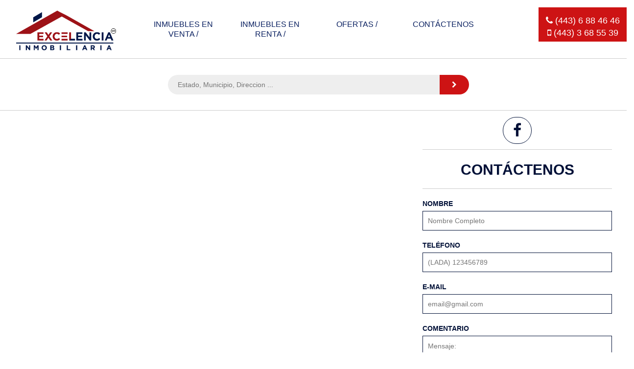

--- FILE ---
content_type: text/html
request_url: http://excelenciainmobiliariamorelia.com/contacto
body_size: 1937
content:
<!DOCTYPE html>
<html lang="es">
	<head>
		<meta charset="UTF-8">
		<title>Excelencia Inmobiliaria</title>
		<base href="/">
		<meta name="viewport" content="width=device-width, initial-scale=1.0">
		<link rel="stylesheet" href="css/style.css">
		<link rel="stylesheet" href="css/bootstrap.min.css">
		<link rel="stylesheet" href="css/owl.carousel.css">
		<link rel="stylesheet" href="css/owl.theme.css">
		<link rel="stylesheet" href="css/angular-carousel.min.css">
		<link rel="stylesheet" href="css/font-awesome.min.css"> 
		<link href="css/simple-sidebar.css" rel="stylesheet">
		<link rel="stylesheet" type="text/css" href="css/inmueble-item.css?v=89adf78989a"> 
	</head>
	<body ng-app="myApp">
		<div id="home_topbar">
			<div class="home_topbar_element" id="logo">
				<a href="/">
					<img src="img/logo2.png" alt=""/>
				</a>
			</div>
			<div class="home_topbar_element" id="menu">
				<nav class="navbar navbar-default">
					<div class="container-fluid">
						<!-- Brand and toggle get grouped for better mobile display -->
						<div class="navbar-header">
							<button type="button" class="navbar-toggle" data-toggle="collapse" data-target="#bs-example-navbar-collapse-1" aria-expanded="false">
								<span class="sr-only">Toggle navigation</span>
								<span class="icon-bar"></span>
								<span class="icon-bar"></span>
								<span class="icon-bar"></span>
							</button>
							<a class="navbar-brand" href="#"></a>
						</div>
						<!-- Collect the nav links, forms, and other content for toggling -->
						<div class=" navbar-collapse" id="bs-example-navbar-collapse-1">
							<ul class="nav navbar-nav" style="width: 100%;"> 
								<li><a href="/venta">Inmuebles en venta /</a></li>
								<li><a href="/renta">Inmuebles en Renta /</a></li>
								<li><a href="/">Ofertas /</a></li>
								<li><a href="contacto">Contáctenos</a></li>
							</ul>
						</div><!-- /.navbar-collapse -->
					</div><!-- /.container-fluid -->
				</nav>
			</div>
			<div class="home_topbar_element" id="tel">
				<div id="sp" style="font-size: 18px;">
					<i class="fa fa-phone" aria-hidden="true"></i> (443) 6 88 46 46 <br> <i style="font-size: 18px;" class="fa fa-mobile" aria-hidden="true"></i>  (443) 3 68 55 39 
				</div>
			</div>
		</div>
		<div ng-view autoscroll style="width:100%;"></div>
		<div class="footer">
			<!--  <p id="f_title">¿QUIERES RECIBIR NUESTROS BOLETINES?<br><span>Reegístrate para recibir nuestro boletín de noticias!</span></p>
			<center>
			<form action="" id="form_search">
			  <input type="text" id="search_input" placeholder="email@gmail.com">
			  <button id="btn_search"><i class="fa fa-chevron-right" aria-hidden="true"></i></button>
			</form>
			</center> -->
			<br/>
			<center>
				<ul class="navbar-nav" style="width: 70%;" id="footer_menu">
					<li><a href="#!/">Ofertas /</a></li>
					<li><a href="#!/venta">Inmuebles en venta /</a></li>
					<li><a href="#!/renta">Inmuebles en Renta /</a></li>
					<li><a href="#!/contacto">Contáctenos</a></li>
				</ul>
			</center>
			<div class="clearfix"></div>
				<center>
					<span id="fb_in">
						<a href="https://es-la.facebook.com/excelenciainmobiliariamorelia/">
							<i class="fa fa-facebook" aria-hidden="true"></i>
						</a>
					</span>
				</center><br><br><br>
				<div class="clearfix"></div>
				<div id="cr">
					<p>Todos los derechos reservados © 2021 Excelencia Inmobiliaria. 
						<br><br><br> 
						Desarrollado por CANTERA DIGITAL
					</p>
				</div>
                <!-- Load Facebook SDK for JavaScript -->
                <div id="fb-root"></div>
                <script>
                    window.fbAsyncInit = function() {
                        FB.init({
                            xfbml            : true,
                            version          : 'v9.0'
                        });
                    };
                    
                    (function(d, s, id) {
                        var js, fjs = d.getElementsByTagName(s)[0];
                        if (d.getElementById(id)) return;
                        js = d.createElement(s); js.id = id;
                        js.src = 'https://connect.facebook.net/es_LA/sdk/xfbml.customerchat.js';
                        fjs.parentNode.insertBefore(js, fjs);
                    }(document, 'script', 'facebook-jssdk'));
                </script>
                
                <!-- Your Chat Plugin code -->
                <div class="fb-customerchat"
                    attribution=setup_tool
                    page_id="1295919503886014"
                    logged_in_greeting="¡Hola! como podemos ayudarte?"
                    logged_out_greeting="¡Hola! como podemos ayudarte?"
                >
                </div>
		</div>
		<script src="https://ajax.googleapis.com/ajax/libs/angularjs/1.6.9/angular.min.js"></script>
		<script src='https://ajax.googleapis.com/ajax/libs/jquery/2.2.3/jquery.min.js'></script> 
		<script src="//ajax.googleapis.com/ajax/libs/angularjs/1.6.9/angular-resource.min.js"></script>
		<script src="//ajax.googleapis.com/ajax/libs/angularjs/1.6.9/angular-touch.js"></script>
		<script src="js/angular-route.js"></script>
		<script src="js/ui-bootstrap.min.js"></script>
		<script src="js/ui-bootstrap-tpls.min.js"></script>
		<script src="js/angular-scroll-animate.js"></script> 
		<script src="js/angular-recaptcha.js"></script> 
		<script src="js/pdfmake.min.js"></script>
		<script src="js/vfs_fonts.js"></script>
		<script src="js/bootstrap.min.js"></script>
		<script src="js/owl.carousel.js"></script>
		<script src="js/angular-socialshare.min.js"></script>
		<script src="app1.js?v=89aadsf3aa"></script>
	</body>
</html>

--- FILE ---
content_type: text/html
request_url: http://excelenciainmobiliariamorelia.com/contacto.html
body_size: 1085
content:
<div class="row" style="margin-bottom:32px">
	<div class="col-md-offset-3 col-sm-9 col-xs-12">
		<div class="col-sm-7 col-xs-9">
			<input autocomplete="off" ng-click="setHideFilter()" type="text" id="search_input" ng-model="searchInput" placeholder="Estado, Municipio, Direccion ...">
		</div>
		<div class="col-sm-5 col-xs-3">
			<a href="" ng-click="search(searchInput,tipo)"><div id="btn_search">
				<i class="fa fa-chevron-right" aria-hidden="true"></i>
			</div></a>
		</div>
		<div class="result">
			<table ng-hide="!searchInput|| searchInput.isEmpty() || hideFilter" class="table">
				<tr ng-repeat="filter in filtersearch">
					<td ng-click="setFilter(filter.filter,searchInput)">{{filter.filter}} <span class="searchKey">{{searchInput}}</span></td>
				</tr>
			</table>
		</div>
	</div>
</div>

<div class="container-fluid" id="contacto" style="border-top: 1px solid #CCC;">
	<div class="col-sm-8"> 
		<iframe
		 width="100%"
		 height="650"
		 frameborder="0" style="border:0"
		 src="https://www.google.com/maps/embed/v1/place?key=AIzaSyD4pKJMbcg3q-Q3RIZqUHN840CLcJzBszM
		 &q=isidro teniente aleman 255 col. chapultepec oriente" allowfullscreen>
		</iframe> 
	</div>
	<div class="col-sm-4">
		<ul>
			<li id="fb_contacto"><a href="https://es-la.facebook.com/excelenciainmobiliariamorelia/">
			<i class="fa fa-facebook" aria-hidden="true"></i></a></li>
			<li id="title_contacto">CONTÁCTENOS</li>
			<li id="form_contacto">
				<form name="contact" ng-submit="mySubmit(cnt)">
					<p class="bg-danger" ng-show="error">{{error}}</p>
					<p class="bg-success" ng-show="error">{{success}}</p>
					<label>NOMBRE</label><br>
					<input type="text" name="nombre" ng-model="cnt.nombre" placeholder="Nombre Completo"><br>
					<label>TELÉFONO</label><br>
					<input type="tel" name="tel" ng-model="cnt.tel" placeholder="(LADA) 123456789"><br>
					<label>E-MAIL</label><br>
					<input type="email" ng-model="cnt.email" name="email" placeholder="email@gmail.com"><br>
					<label>COMENTARIO</label><br>
					<textarea ng-model="cnt.msg" placeholder="Mensaje:"></textarea>
					<div
						vc-recaptcha
						key="'6Lfc5WQUAAAAALj2k5upo3_NsQwmZzOJZPr4B0fy'"
						ng-model="cnt.captcha"
					></div>
					<button ng-disabled="!cnt" >ENVIAR</button>
				</form>
			</li>
		</ul>
	</div> 
</div>


--- FILE ---
content_type: text/html; charset=utf-8
request_url: https://www.google.com/recaptcha/api2/anchor?ar=1&k=6Lfc5WQUAAAAALj2k5upo3_NsQwmZzOJZPr4B0fy&co=aHR0cDovL2V4Y2VsZW5jaWFpbm1vYmlsaWFyaWFtb3JlbGlhLmNvbTo4MA..&hl=en&v=PoyoqOPhxBO7pBk68S4YbpHZ&size=normal&anchor-ms=20000&execute-ms=30000&cb=9nkiu5ycic7p
body_size: 49360
content:
<!DOCTYPE HTML><html dir="ltr" lang="en"><head><meta http-equiv="Content-Type" content="text/html; charset=UTF-8">
<meta http-equiv="X-UA-Compatible" content="IE=edge">
<title>reCAPTCHA</title>
<style type="text/css">
/* cyrillic-ext */
@font-face {
  font-family: 'Roboto';
  font-style: normal;
  font-weight: 400;
  font-stretch: 100%;
  src: url(//fonts.gstatic.com/s/roboto/v48/KFO7CnqEu92Fr1ME7kSn66aGLdTylUAMa3GUBHMdazTgWw.woff2) format('woff2');
  unicode-range: U+0460-052F, U+1C80-1C8A, U+20B4, U+2DE0-2DFF, U+A640-A69F, U+FE2E-FE2F;
}
/* cyrillic */
@font-face {
  font-family: 'Roboto';
  font-style: normal;
  font-weight: 400;
  font-stretch: 100%;
  src: url(//fonts.gstatic.com/s/roboto/v48/KFO7CnqEu92Fr1ME7kSn66aGLdTylUAMa3iUBHMdazTgWw.woff2) format('woff2');
  unicode-range: U+0301, U+0400-045F, U+0490-0491, U+04B0-04B1, U+2116;
}
/* greek-ext */
@font-face {
  font-family: 'Roboto';
  font-style: normal;
  font-weight: 400;
  font-stretch: 100%;
  src: url(//fonts.gstatic.com/s/roboto/v48/KFO7CnqEu92Fr1ME7kSn66aGLdTylUAMa3CUBHMdazTgWw.woff2) format('woff2');
  unicode-range: U+1F00-1FFF;
}
/* greek */
@font-face {
  font-family: 'Roboto';
  font-style: normal;
  font-weight: 400;
  font-stretch: 100%;
  src: url(//fonts.gstatic.com/s/roboto/v48/KFO7CnqEu92Fr1ME7kSn66aGLdTylUAMa3-UBHMdazTgWw.woff2) format('woff2');
  unicode-range: U+0370-0377, U+037A-037F, U+0384-038A, U+038C, U+038E-03A1, U+03A3-03FF;
}
/* math */
@font-face {
  font-family: 'Roboto';
  font-style: normal;
  font-weight: 400;
  font-stretch: 100%;
  src: url(//fonts.gstatic.com/s/roboto/v48/KFO7CnqEu92Fr1ME7kSn66aGLdTylUAMawCUBHMdazTgWw.woff2) format('woff2');
  unicode-range: U+0302-0303, U+0305, U+0307-0308, U+0310, U+0312, U+0315, U+031A, U+0326-0327, U+032C, U+032F-0330, U+0332-0333, U+0338, U+033A, U+0346, U+034D, U+0391-03A1, U+03A3-03A9, U+03B1-03C9, U+03D1, U+03D5-03D6, U+03F0-03F1, U+03F4-03F5, U+2016-2017, U+2034-2038, U+203C, U+2040, U+2043, U+2047, U+2050, U+2057, U+205F, U+2070-2071, U+2074-208E, U+2090-209C, U+20D0-20DC, U+20E1, U+20E5-20EF, U+2100-2112, U+2114-2115, U+2117-2121, U+2123-214F, U+2190, U+2192, U+2194-21AE, U+21B0-21E5, U+21F1-21F2, U+21F4-2211, U+2213-2214, U+2216-22FF, U+2308-230B, U+2310, U+2319, U+231C-2321, U+2336-237A, U+237C, U+2395, U+239B-23B7, U+23D0, U+23DC-23E1, U+2474-2475, U+25AF, U+25B3, U+25B7, U+25BD, U+25C1, U+25CA, U+25CC, U+25FB, U+266D-266F, U+27C0-27FF, U+2900-2AFF, U+2B0E-2B11, U+2B30-2B4C, U+2BFE, U+3030, U+FF5B, U+FF5D, U+1D400-1D7FF, U+1EE00-1EEFF;
}
/* symbols */
@font-face {
  font-family: 'Roboto';
  font-style: normal;
  font-weight: 400;
  font-stretch: 100%;
  src: url(//fonts.gstatic.com/s/roboto/v48/KFO7CnqEu92Fr1ME7kSn66aGLdTylUAMaxKUBHMdazTgWw.woff2) format('woff2');
  unicode-range: U+0001-000C, U+000E-001F, U+007F-009F, U+20DD-20E0, U+20E2-20E4, U+2150-218F, U+2190, U+2192, U+2194-2199, U+21AF, U+21E6-21F0, U+21F3, U+2218-2219, U+2299, U+22C4-22C6, U+2300-243F, U+2440-244A, U+2460-24FF, U+25A0-27BF, U+2800-28FF, U+2921-2922, U+2981, U+29BF, U+29EB, U+2B00-2BFF, U+4DC0-4DFF, U+FFF9-FFFB, U+10140-1018E, U+10190-1019C, U+101A0, U+101D0-101FD, U+102E0-102FB, U+10E60-10E7E, U+1D2C0-1D2D3, U+1D2E0-1D37F, U+1F000-1F0FF, U+1F100-1F1AD, U+1F1E6-1F1FF, U+1F30D-1F30F, U+1F315, U+1F31C, U+1F31E, U+1F320-1F32C, U+1F336, U+1F378, U+1F37D, U+1F382, U+1F393-1F39F, U+1F3A7-1F3A8, U+1F3AC-1F3AF, U+1F3C2, U+1F3C4-1F3C6, U+1F3CA-1F3CE, U+1F3D4-1F3E0, U+1F3ED, U+1F3F1-1F3F3, U+1F3F5-1F3F7, U+1F408, U+1F415, U+1F41F, U+1F426, U+1F43F, U+1F441-1F442, U+1F444, U+1F446-1F449, U+1F44C-1F44E, U+1F453, U+1F46A, U+1F47D, U+1F4A3, U+1F4B0, U+1F4B3, U+1F4B9, U+1F4BB, U+1F4BF, U+1F4C8-1F4CB, U+1F4D6, U+1F4DA, U+1F4DF, U+1F4E3-1F4E6, U+1F4EA-1F4ED, U+1F4F7, U+1F4F9-1F4FB, U+1F4FD-1F4FE, U+1F503, U+1F507-1F50B, U+1F50D, U+1F512-1F513, U+1F53E-1F54A, U+1F54F-1F5FA, U+1F610, U+1F650-1F67F, U+1F687, U+1F68D, U+1F691, U+1F694, U+1F698, U+1F6AD, U+1F6B2, U+1F6B9-1F6BA, U+1F6BC, U+1F6C6-1F6CF, U+1F6D3-1F6D7, U+1F6E0-1F6EA, U+1F6F0-1F6F3, U+1F6F7-1F6FC, U+1F700-1F7FF, U+1F800-1F80B, U+1F810-1F847, U+1F850-1F859, U+1F860-1F887, U+1F890-1F8AD, U+1F8B0-1F8BB, U+1F8C0-1F8C1, U+1F900-1F90B, U+1F93B, U+1F946, U+1F984, U+1F996, U+1F9E9, U+1FA00-1FA6F, U+1FA70-1FA7C, U+1FA80-1FA89, U+1FA8F-1FAC6, U+1FACE-1FADC, U+1FADF-1FAE9, U+1FAF0-1FAF8, U+1FB00-1FBFF;
}
/* vietnamese */
@font-face {
  font-family: 'Roboto';
  font-style: normal;
  font-weight: 400;
  font-stretch: 100%;
  src: url(//fonts.gstatic.com/s/roboto/v48/KFO7CnqEu92Fr1ME7kSn66aGLdTylUAMa3OUBHMdazTgWw.woff2) format('woff2');
  unicode-range: U+0102-0103, U+0110-0111, U+0128-0129, U+0168-0169, U+01A0-01A1, U+01AF-01B0, U+0300-0301, U+0303-0304, U+0308-0309, U+0323, U+0329, U+1EA0-1EF9, U+20AB;
}
/* latin-ext */
@font-face {
  font-family: 'Roboto';
  font-style: normal;
  font-weight: 400;
  font-stretch: 100%;
  src: url(//fonts.gstatic.com/s/roboto/v48/KFO7CnqEu92Fr1ME7kSn66aGLdTylUAMa3KUBHMdazTgWw.woff2) format('woff2');
  unicode-range: U+0100-02BA, U+02BD-02C5, U+02C7-02CC, U+02CE-02D7, U+02DD-02FF, U+0304, U+0308, U+0329, U+1D00-1DBF, U+1E00-1E9F, U+1EF2-1EFF, U+2020, U+20A0-20AB, U+20AD-20C0, U+2113, U+2C60-2C7F, U+A720-A7FF;
}
/* latin */
@font-face {
  font-family: 'Roboto';
  font-style: normal;
  font-weight: 400;
  font-stretch: 100%;
  src: url(//fonts.gstatic.com/s/roboto/v48/KFO7CnqEu92Fr1ME7kSn66aGLdTylUAMa3yUBHMdazQ.woff2) format('woff2');
  unicode-range: U+0000-00FF, U+0131, U+0152-0153, U+02BB-02BC, U+02C6, U+02DA, U+02DC, U+0304, U+0308, U+0329, U+2000-206F, U+20AC, U+2122, U+2191, U+2193, U+2212, U+2215, U+FEFF, U+FFFD;
}
/* cyrillic-ext */
@font-face {
  font-family: 'Roboto';
  font-style: normal;
  font-weight: 500;
  font-stretch: 100%;
  src: url(//fonts.gstatic.com/s/roboto/v48/KFO7CnqEu92Fr1ME7kSn66aGLdTylUAMa3GUBHMdazTgWw.woff2) format('woff2');
  unicode-range: U+0460-052F, U+1C80-1C8A, U+20B4, U+2DE0-2DFF, U+A640-A69F, U+FE2E-FE2F;
}
/* cyrillic */
@font-face {
  font-family: 'Roboto';
  font-style: normal;
  font-weight: 500;
  font-stretch: 100%;
  src: url(//fonts.gstatic.com/s/roboto/v48/KFO7CnqEu92Fr1ME7kSn66aGLdTylUAMa3iUBHMdazTgWw.woff2) format('woff2');
  unicode-range: U+0301, U+0400-045F, U+0490-0491, U+04B0-04B1, U+2116;
}
/* greek-ext */
@font-face {
  font-family: 'Roboto';
  font-style: normal;
  font-weight: 500;
  font-stretch: 100%;
  src: url(//fonts.gstatic.com/s/roboto/v48/KFO7CnqEu92Fr1ME7kSn66aGLdTylUAMa3CUBHMdazTgWw.woff2) format('woff2');
  unicode-range: U+1F00-1FFF;
}
/* greek */
@font-face {
  font-family: 'Roboto';
  font-style: normal;
  font-weight: 500;
  font-stretch: 100%;
  src: url(//fonts.gstatic.com/s/roboto/v48/KFO7CnqEu92Fr1ME7kSn66aGLdTylUAMa3-UBHMdazTgWw.woff2) format('woff2');
  unicode-range: U+0370-0377, U+037A-037F, U+0384-038A, U+038C, U+038E-03A1, U+03A3-03FF;
}
/* math */
@font-face {
  font-family: 'Roboto';
  font-style: normal;
  font-weight: 500;
  font-stretch: 100%;
  src: url(//fonts.gstatic.com/s/roboto/v48/KFO7CnqEu92Fr1ME7kSn66aGLdTylUAMawCUBHMdazTgWw.woff2) format('woff2');
  unicode-range: U+0302-0303, U+0305, U+0307-0308, U+0310, U+0312, U+0315, U+031A, U+0326-0327, U+032C, U+032F-0330, U+0332-0333, U+0338, U+033A, U+0346, U+034D, U+0391-03A1, U+03A3-03A9, U+03B1-03C9, U+03D1, U+03D5-03D6, U+03F0-03F1, U+03F4-03F5, U+2016-2017, U+2034-2038, U+203C, U+2040, U+2043, U+2047, U+2050, U+2057, U+205F, U+2070-2071, U+2074-208E, U+2090-209C, U+20D0-20DC, U+20E1, U+20E5-20EF, U+2100-2112, U+2114-2115, U+2117-2121, U+2123-214F, U+2190, U+2192, U+2194-21AE, U+21B0-21E5, U+21F1-21F2, U+21F4-2211, U+2213-2214, U+2216-22FF, U+2308-230B, U+2310, U+2319, U+231C-2321, U+2336-237A, U+237C, U+2395, U+239B-23B7, U+23D0, U+23DC-23E1, U+2474-2475, U+25AF, U+25B3, U+25B7, U+25BD, U+25C1, U+25CA, U+25CC, U+25FB, U+266D-266F, U+27C0-27FF, U+2900-2AFF, U+2B0E-2B11, U+2B30-2B4C, U+2BFE, U+3030, U+FF5B, U+FF5D, U+1D400-1D7FF, U+1EE00-1EEFF;
}
/* symbols */
@font-face {
  font-family: 'Roboto';
  font-style: normal;
  font-weight: 500;
  font-stretch: 100%;
  src: url(//fonts.gstatic.com/s/roboto/v48/KFO7CnqEu92Fr1ME7kSn66aGLdTylUAMaxKUBHMdazTgWw.woff2) format('woff2');
  unicode-range: U+0001-000C, U+000E-001F, U+007F-009F, U+20DD-20E0, U+20E2-20E4, U+2150-218F, U+2190, U+2192, U+2194-2199, U+21AF, U+21E6-21F0, U+21F3, U+2218-2219, U+2299, U+22C4-22C6, U+2300-243F, U+2440-244A, U+2460-24FF, U+25A0-27BF, U+2800-28FF, U+2921-2922, U+2981, U+29BF, U+29EB, U+2B00-2BFF, U+4DC0-4DFF, U+FFF9-FFFB, U+10140-1018E, U+10190-1019C, U+101A0, U+101D0-101FD, U+102E0-102FB, U+10E60-10E7E, U+1D2C0-1D2D3, U+1D2E0-1D37F, U+1F000-1F0FF, U+1F100-1F1AD, U+1F1E6-1F1FF, U+1F30D-1F30F, U+1F315, U+1F31C, U+1F31E, U+1F320-1F32C, U+1F336, U+1F378, U+1F37D, U+1F382, U+1F393-1F39F, U+1F3A7-1F3A8, U+1F3AC-1F3AF, U+1F3C2, U+1F3C4-1F3C6, U+1F3CA-1F3CE, U+1F3D4-1F3E0, U+1F3ED, U+1F3F1-1F3F3, U+1F3F5-1F3F7, U+1F408, U+1F415, U+1F41F, U+1F426, U+1F43F, U+1F441-1F442, U+1F444, U+1F446-1F449, U+1F44C-1F44E, U+1F453, U+1F46A, U+1F47D, U+1F4A3, U+1F4B0, U+1F4B3, U+1F4B9, U+1F4BB, U+1F4BF, U+1F4C8-1F4CB, U+1F4D6, U+1F4DA, U+1F4DF, U+1F4E3-1F4E6, U+1F4EA-1F4ED, U+1F4F7, U+1F4F9-1F4FB, U+1F4FD-1F4FE, U+1F503, U+1F507-1F50B, U+1F50D, U+1F512-1F513, U+1F53E-1F54A, U+1F54F-1F5FA, U+1F610, U+1F650-1F67F, U+1F687, U+1F68D, U+1F691, U+1F694, U+1F698, U+1F6AD, U+1F6B2, U+1F6B9-1F6BA, U+1F6BC, U+1F6C6-1F6CF, U+1F6D3-1F6D7, U+1F6E0-1F6EA, U+1F6F0-1F6F3, U+1F6F7-1F6FC, U+1F700-1F7FF, U+1F800-1F80B, U+1F810-1F847, U+1F850-1F859, U+1F860-1F887, U+1F890-1F8AD, U+1F8B0-1F8BB, U+1F8C0-1F8C1, U+1F900-1F90B, U+1F93B, U+1F946, U+1F984, U+1F996, U+1F9E9, U+1FA00-1FA6F, U+1FA70-1FA7C, U+1FA80-1FA89, U+1FA8F-1FAC6, U+1FACE-1FADC, U+1FADF-1FAE9, U+1FAF0-1FAF8, U+1FB00-1FBFF;
}
/* vietnamese */
@font-face {
  font-family: 'Roboto';
  font-style: normal;
  font-weight: 500;
  font-stretch: 100%;
  src: url(//fonts.gstatic.com/s/roboto/v48/KFO7CnqEu92Fr1ME7kSn66aGLdTylUAMa3OUBHMdazTgWw.woff2) format('woff2');
  unicode-range: U+0102-0103, U+0110-0111, U+0128-0129, U+0168-0169, U+01A0-01A1, U+01AF-01B0, U+0300-0301, U+0303-0304, U+0308-0309, U+0323, U+0329, U+1EA0-1EF9, U+20AB;
}
/* latin-ext */
@font-face {
  font-family: 'Roboto';
  font-style: normal;
  font-weight: 500;
  font-stretch: 100%;
  src: url(//fonts.gstatic.com/s/roboto/v48/KFO7CnqEu92Fr1ME7kSn66aGLdTylUAMa3KUBHMdazTgWw.woff2) format('woff2');
  unicode-range: U+0100-02BA, U+02BD-02C5, U+02C7-02CC, U+02CE-02D7, U+02DD-02FF, U+0304, U+0308, U+0329, U+1D00-1DBF, U+1E00-1E9F, U+1EF2-1EFF, U+2020, U+20A0-20AB, U+20AD-20C0, U+2113, U+2C60-2C7F, U+A720-A7FF;
}
/* latin */
@font-face {
  font-family: 'Roboto';
  font-style: normal;
  font-weight: 500;
  font-stretch: 100%;
  src: url(//fonts.gstatic.com/s/roboto/v48/KFO7CnqEu92Fr1ME7kSn66aGLdTylUAMa3yUBHMdazQ.woff2) format('woff2');
  unicode-range: U+0000-00FF, U+0131, U+0152-0153, U+02BB-02BC, U+02C6, U+02DA, U+02DC, U+0304, U+0308, U+0329, U+2000-206F, U+20AC, U+2122, U+2191, U+2193, U+2212, U+2215, U+FEFF, U+FFFD;
}
/* cyrillic-ext */
@font-face {
  font-family: 'Roboto';
  font-style: normal;
  font-weight: 900;
  font-stretch: 100%;
  src: url(//fonts.gstatic.com/s/roboto/v48/KFO7CnqEu92Fr1ME7kSn66aGLdTylUAMa3GUBHMdazTgWw.woff2) format('woff2');
  unicode-range: U+0460-052F, U+1C80-1C8A, U+20B4, U+2DE0-2DFF, U+A640-A69F, U+FE2E-FE2F;
}
/* cyrillic */
@font-face {
  font-family: 'Roboto';
  font-style: normal;
  font-weight: 900;
  font-stretch: 100%;
  src: url(//fonts.gstatic.com/s/roboto/v48/KFO7CnqEu92Fr1ME7kSn66aGLdTylUAMa3iUBHMdazTgWw.woff2) format('woff2');
  unicode-range: U+0301, U+0400-045F, U+0490-0491, U+04B0-04B1, U+2116;
}
/* greek-ext */
@font-face {
  font-family: 'Roboto';
  font-style: normal;
  font-weight: 900;
  font-stretch: 100%;
  src: url(//fonts.gstatic.com/s/roboto/v48/KFO7CnqEu92Fr1ME7kSn66aGLdTylUAMa3CUBHMdazTgWw.woff2) format('woff2');
  unicode-range: U+1F00-1FFF;
}
/* greek */
@font-face {
  font-family: 'Roboto';
  font-style: normal;
  font-weight: 900;
  font-stretch: 100%;
  src: url(//fonts.gstatic.com/s/roboto/v48/KFO7CnqEu92Fr1ME7kSn66aGLdTylUAMa3-UBHMdazTgWw.woff2) format('woff2');
  unicode-range: U+0370-0377, U+037A-037F, U+0384-038A, U+038C, U+038E-03A1, U+03A3-03FF;
}
/* math */
@font-face {
  font-family: 'Roboto';
  font-style: normal;
  font-weight: 900;
  font-stretch: 100%;
  src: url(//fonts.gstatic.com/s/roboto/v48/KFO7CnqEu92Fr1ME7kSn66aGLdTylUAMawCUBHMdazTgWw.woff2) format('woff2');
  unicode-range: U+0302-0303, U+0305, U+0307-0308, U+0310, U+0312, U+0315, U+031A, U+0326-0327, U+032C, U+032F-0330, U+0332-0333, U+0338, U+033A, U+0346, U+034D, U+0391-03A1, U+03A3-03A9, U+03B1-03C9, U+03D1, U+03D5-03D6, U+03F0-03F1, U+03F4-03F5, U+2016-2017, U+2034-2038, U+203C, U+2040, U+2043, U+2047, U+2050, U+2057, U+205F, U+2070-2071, U+2074-208E, U+2090-209C, U+20D0-20DC, U+20E1, U+20E5-20EF, U+2100-2112, U+2114-2115, U+2117-2121, U+2123-214F, U+2190, U+2192, U+2194-21AE, U+21B0-21E5, U+21F1-21F2, U+21F4-2211, U+2213-2214, U+2216-22FF, U+2308-230B, U+2310, U+2319, U+231C-2321, U+2336-237A, U+237C, U+2395, U+239B-23B7, U+23D0, U+23DC-23E1, U+2474-2475, U+25AF, U+25B3, U+25B7, U+25BD, U+25C1, U+25CA, U+25CC, U+25FB, U+266D-266F, U+27C0-27FF, U+2900-2AFF, U+2B0E-2B11, U+2B30-2B4C, U+2BFE, U+3030, U+FF5B, U+FF5D, U+1D400-1D7FF, U+1EE00-1EEFF;
}
/* symbols */
@font-face {
  font-family: 'Roboto';
  font-style: normal;
  font-weight: 900;
  font-stretch: 100%;
  src: url(//fonts.gstatic.com/s/roboto/v48/KFO7CnqEu92Fr1ME7kSn66aGLdTylUAMaxKUBHMdazTgWw.woff2) format('woff2');
  unicode-range: U+0001-000C, U+000E-001F, U+007F-009F, U+20DD-20E0, U+20E2-20E4, U+2150-218F, U+2190, U+2192, U+2194-2199, U+21AF, U+21E6-21F0, U+21F3, U+2218-2219, U+2299, U+22C4-22C6, U+2300-243F, U+2440-244A, U+2460-24FF, U+25A0-27BF, U+2800-28FF, U+2921-2922, U+2981, U+29BF, U+29EB, U+2B00-2BFF, U+4DC0-4DFF, U+FFF9-FFFB, U+10140-1018E, U+10190-1019C, U+101A0, U+101D0-101FD, U+102E0-102FB, U+10E60-10E7E, U+1D2C0-1D2D3, U+1D2E0-1D37F, U+1F000-1F0FF, U+1F100-1F1AD, U+1F1E6-1F1FF, U+1F30D-1F30F, U+1F315, U+1F31C, U+1F31E, U+1F320-1F32C, U+1F336, U+1F378, U+1F37D, U+1F382, U+1F393-1F39F, U+1F3A7-1F3A8, U+1F3AC-1F3AF, U+1F3C2, U+1F3C4-1F3C6, U+1F3CA-1F3CE, U+1F3D4-1F3E0, U+1F3ED, U+1F3F1-1F3F3, U+1F3F5-1F3F7, U+1F408, U+1F415, U+1F41F, U+1F426, U+1F43F, U+1F441-1F442, U+1F444, U+1F446-1F449, U+1F44C-1F44E, U+1F453, U+1F46A, U+1F47D, U+1F4A3, U+1F4B0, U+1F4B3, U+1F4B9, U+1F4BB, U+1F4BF, U+1F4C8-1F4CB, U+1F4D6, U+1F4DA, U+1F4DF, U+1F4E3-1F4E6, U+1F4EA-1F4ED, U+1F4F7, U+1F4F9-1F4FB, U+1F4FD-1F4FE, U+1F503, U+1F507-1F50B, U+1F50D, U+1F512-1F513, U+1F53E-1F54A, U+1F54F-1F5FA, U+1F610, U+1F650-1F67F, U+1F687, U+1F68D, U+1F691, U+1F694, U+1F698, U+1F6AD, U+1F6B2, U+1F6B9-1F6BA, U+1F6BC, U+1F6C6-1F6CF, U+1F6D3-1F6D7, U+1F6E0-1F6EA, U+1F6F0-1F6F3, U+1F6F7-1F6FC, U+1F700-1F7FF, U+1F800-1F80B, U+1F810-1F847, U+1F850-1F859, U+1F860-1F887, U+1F890-1F8AD, U+1F8B0-1F8BB, U+1F8C0-1F8C1, U+1F900-1F90B, U+1F93B, U+1F946, U+1F984, U+1F996, U+1F9E9, U+1FA00-1FA6F, U+1FA70-1FA7C, U+1FA80-1FA89, U+1FA8F-1FAC6, U+1FACE-1FADC, U+1FADF-1FAE9, U+1FAF0-1FAF8, U+1FB00-1FBFF;
}
/* vietnamese */
@font-face {
  font-family: 'Roboto';
  font-style: normal;
  font-weight: 900;
  font-stretch: 100%;
  src: url(//fonts.gstatic.com/s/roboto/v48/KFO7CnqEu92Fr1ME7kSn66aGLdTylUAMa3OUBHMdazTgWw.woff2) format('woff2');
  unicode-range: U+0102-0103, U+0110-0111, U+0128-0129, U+0168-0169, U+01A0-01A1, U+01AF-01B0, U+0300-0301, U+0303-0304, U+0308-0309, U+0323, U+0329, U+1EA0-1EF9, U+20AB;
}
/* latin-ext */
@font-face {
  font-family: 'Roboto';
  font-style: normal;
  font-weight: 900;
  font-stretch: 100%;
  src: url(//fonts.gstatic.com/s/roboto/v48/KFO7CnqEu92Fr1ME7kSn66aGLdTylUAMa3KUBHMdazTgWw.woff2) format('woff2');
  unicode-range: U+0100-02BA, U+02BD-02C5, U+02C7-02CC, U+02CE-02D7, U+02DD-02FF, U+0304, U+0308, U+0329, U+1D00-1DBF, U+1E00-1E9F, U+1EF2-1EFF, U+2020, U+20A0-20AB, U+20AD-20C0, U+2113, U+2C60-2C7F, U+A720-A7FF;
}
/* latin */
@font-face {
  font-family: 'Roboto';
  font-style: normal;
  font-weight: 900;
  font-stretch: 100%;
  src: url(//fonts.gstatic.com/s/roboto/v48/KFO7CnqEu92Fr1ME7kSn66aGLdTylUAMa3yUBHMdazQ.woff2) format('woff2');
  unicode-range: U+0000-00FF, U+0131, U+0152-0153, U+02BB-02BC, U+02C6, U+02DA, U+02DC, U+0304, U+0308, U+0329, U+2000-206F, U+20AC, U+2122, U+2191, U+2193, U+2212, U+2215, U+FEFF, U+FFFD;
}

</style>
<link rel="stylesheet" type="text/css" href="https://www.gstatic.com/recaptcha/releases/PoyoqOPhxBO7pBk68S4YbpHZ/styles__ltr.css">
<script nonce="jY-OfVjDFqu3-YOTfpvXJQ" type="text/javascript">window['__recaptcha_api'] = 'https://www.google.com/recaptcha/api2/';</script>
<script type="text/javascript" src="https://www.gstatic.com/recaptcha/releases/PoyoqOPhxBO7pBk68S4YbpHZ/recaptcha__en.js" nonce="jY-OfVjDFqu3-YOTfpvXJQ">
      
    </script></head>
<body><div id="rc-anchor-alert" class="rc-anchor-alert"></div>
<input type="hidden" id="recaptcha-token" value="[base64]">
<script type="text/javascript" nonce="jY-OfVjDFqu3-YOTfpvXJQ">
      recaptcha.anchor.Main.init("[\x22ainput\x22,[\x22bgdata\x22,\x22\x22,\[base64]/[base64]/[base64]/[base64]/[base64]/UltsKytdPUU6KEU8MjA0OD9SW2wrK109RT4+NnwxOTI6KChFJjY0NTEyKT09NTUyOTYmJk0rMTxjLmxlbmd0aCYmKGMuY2hhckNvZGVBdChNKzEpJjY0NTEyKT09NTYzMjA/[base64]/[base64]/[base64]/[base64]/[base64]/[base64]/[base64]\x22,\[base64]\x22,\[base64]/wqYbw6fDgMKzcgrDrhTCtz7Cj8O2QMO/TcKmIMOYZ8OnOsKaOiZtXAHCp8KzD8OQwp01LhIRKcOxwqh/CcO1NcORAMKlwpvDsMOewo8gQcOaDyrCpjzDpkHClXDCvEdhwp8SSVAATMKqwpfDuWfDlg4Zw5fCpHTDqMOye8KUwq1pwo/DmMK1wqodwpjCvsKiw5xmw7x2wobDnMOew5/Ckw3DswrCi8OFSSTCnMK8IMOwwqHCtnzDkcKIw4NTb8Ksw6A9E8OJRsKfwpYYE8K0w7PDm8O8SijCuH3Dv0Y8wpI0S1tDKwTDuVvCh8OoCxtlw5Ecwp9lw6vDq8KEw4caCMKmw45pwrQ+wqfCoR/Dr0nCrMK4w5nDm0/CjsOjwrrCuyPClcOXV8K2FDrChTrCgmPDtMOCIXBbwpvDjcOew7ZMXjdewoPDjHnDgMKJcBDCpMOWw4vCgsKEwrvCpcK1wqsYwoHCiFvClh/Cs0DDvcKDNgrDgsKbFMOuQMOBFUllw5fCg13DkC41w5zCgsOBwotPPcKTGzB/OcKIw4U+woDCssOJEsK0fwp1wpvDpX3Dvmk2NDfDsMO8wo5vw6BSwq/CjEzCncO5b8Oswpo4OMOdEsK0w7DDs0UjNMOnd1zCqgTDqy86ZcOWw7bDvFkWaMKQwpxONsOScxbCoMKODMKTUMOqGBzCvsO3LsOYBXM/ZnTDksK0G8KGwp1QDXZmw7oTRsKpw5nDq8O2OMKlwrhDZ3HDhlbCl3NpNsKqHMOTw5XDoC7DksKUH8OWBmfCs8O4B10aQC7CmiHCmcO+w7XDpw/[base64]/DpcOEwp1TCcKZwpEbKMKwbgd4w7TCs8OtwrbDlBA3bX90Q8KTwoLDuDZ5w70HXcORwrVwTMKNw43DoWhzwpcDwqJGwqo+wp/ColHCkMK0PBXCu0/DusO1CErCk8KKehPCgcOWZ04sw4HCqHTDtMOqSMKSegHCpMKHw5/DoMKFwozDsnAFfVpcXcKiJ31JwrVGVsOYwpNfA2hrw4/[base64]/ClsKwDj9XTcKaw7h4wrvDvHDCj8KeQkJNw6c3w6lUe8K2ejQMTcOPe8Oaw5DCmDBBwrV/wo3DpiAUwocsw5LCpcKFT8K5w4XDnDVOw4BjDB03w4DDtsK/[base64]/[base64]/DvcO4wrDClAvDgsOawrxlIhIWwprCiMOJw63DpAA5OCvDu3tCS8KwLcOhw6XDkcKtwrcKwrpCC8OqRCzClSPDqX/CgsOJHMOmw6JtFsOKR8OGwpTCqMO+MMOgbsKEw5DCiW4YAMKQbRrCi2jDmlLDoGgrw7seBXnDn8KMwqLDssKbGsKgPsK4X8KzaMKTCl9yw6w7dWcLwqDCjMOtAzXDicKkIMOWwqUDwpMUdsO7wpzDicK/CMOpFgzDg8K9OyN1UHXCmV46w6M4wpLDjMKkTMKoRsKTwqN6wpIbIFBmISTDisOLwqDDhMK6bU5hCsO9JQonw69PMldSCMOPb8OpLiDCuRbCsgNewrPCplvDgyrCo0Bdw6NrQxg0JcKlWsKEJRNyBAFxN8OJwpfDsxrDoMOHw6rDlVjClMKYwrwaOlXCk8KRMcKtX0h/[base64]/SsKYax7DkjdyAA7CrzPCpsOzw53Ck8KSwobDiBPDg0QwWcK7w5DDlsOMP8OHw61swp/DhcKIwqlTwrIlw6tOdMOxwppjT8Ozwog5w7BuSsKJw7RQw4HDkwgCwqjDkcKSWVPCmhFmNTzCnsODYsORwpjCksOFwo4ZCn/DoMOzw4bCl8K+cMKLLFnCrHhKw71Pw6/[base64]/ZsO+wqV9UB9QHgJHI8Khw6V8w6fDmlJUwpvDgUdAY8K9I8K2XcKBZMOvw6dSGcO6wp4fwp7Cvx1EwrU5ScK1wo9pPjpYw78kC2nDhkZlwoNzBcO/[base64]/Cvn3CsTZOU8OMFkbCjVHChR18UCrDp8KZw7AfwplxbsOxFB3CpMOsw4bDv8O9Q0HDicO6woNFwqNSP3VRMcOsVwxDwq7Cg8OZYC4yAlxQGsKJZMOZGgPCgB4/H8KSKcO/Sn0Rw7jDo8KxRMODw5pBLB3Cuk1cPHfDtsOewr3Dux3CuC/DhW3CmMO0Gx1+a8KmaAsywqAFwpjDosO4ZsK+acKjfxINwrPCo3QZYsKlw5rCmMOadsKmw4nDlcOxaHcmAMO/GcOQwoPDpHrDg8KNUGnCrsOOWiPDnMO/Um01wpocw7gmwoDCngjDksOyw55qYcO/[base64]/Co8OKOFXCsSUlw5IdwpfDmnXDkXlXw7tLwoB6wqsgwpnDugoibsKUBcO/w7nCvsO1w6V8wofDoMOqwpfCoUAhwqI2w7HDsX3DpmHCkALCi1PCjMOtw6zDusOeRGJrwpoJwovDv0TCqMKMwp7DjkZpBXPCv8O+XkheWcKSZVkbwoLCoWLCmcKDTyjCg8K5dsKKw6LCjMO/wpTCj8Kuw6/[base64]/ChVPCnknCuGt2w6HDiGvDt8K+GHkkbsO7w4HCnAwyPTnDtcOBFsOewovCiCjDosOFKsOYHUx3UsO+X8O9Py8YH8KPKsKAw4fDm8KgwofCs1dAw4ZmwrzCkcOfOcOMXcKmCMKdO8OaRsOowq7Com7CnXTDl3BnF8KHw6/[base64]/[base64]/DiMKcWG4Cw6rDh8ODwqZIw6fCsQXCgMKOOAzDriFDwoTCs8KDw7RCw71EScKRfCFWPXJ8OMKFHsOVwrBjVBXCpMORIGrCt8OuwpHDhsK5w44ZCsKICcOrKMObMFU2w7dzFC3CjsKXw4c1w7cwTyppwo/DlxrCmcOFw6kywohRUcOOMcKlwpo7w5RYwoDDkhTDosK8Cwx8woLDsi/Cj0bCon/[base64]/DksKCX8O3w5QQRcOow5PCpMKdGwzDhnrChcKEQcO2w5zCoj/[base64]/DiVTDqsOaw4fDiMK0w4dkBcKEw6gCw79zw5whYMKHJcOyw4zCgMOuw5PDoz/CqMOcw4TCusKew4taJW5TwpnDnBXDocKfIXxgY8KufgF6wrjDo8O5w6LDjTt8wrEkw4BMwrzDucOkLEg0wpjDqcOWQcOBw6t8PzLCjcOHCWszw5x6BMKbwrvDgx3CqmbCncOaOWnDqMO1w4/DuMKhcXTCjsKTw5Q8Yh/CjMKmw4wNwoLCjlAlbljDvCvCo8O7S1nCgcKYHQJxeMOecMKPesOFw5Zbw5DChGtSLsKYQMOpO8K1QsOXSyLDt1LDuxfCgsKGHsObZMK/[base64]/[base64]/woIWFcOMw451w6/Du8OoJFUvNWoiQiQuVjzDqMO3PXxkw6fDj8OOw5XDgcOxwotjwr3CmcKyw47ChcOJVUVKw7h2H8Ouw5/DjwjDpcO6w7Mbwr9pBMKANsKZck3CvcKJwoTCoFg2agEvw40vd8Kow7/CqMOIeWl6w7h4I8OGaB/Dr8Kcw4U1HsOkaQHDjcKUHcKFK0oTVMKJFTQ4AQkqwrvDq8ObaMO4wp5FRDDCqnrCg8K2ShhCwog4BMOjdRrDssKodhpHwpbDusKfJBNjO8KpwpcMNghkKsK/Zw3CpFvDjhFFWkDDuQYIw4Fvwoc4MQAocFXDqsOWw7FOOMOcB1lROsO5JGpjwrlWwpHDsDsCUkrDtV7DicOYNMO1wqLClHZwOsOvwoJPVcOZACfChSs5FlMlLHLChcODw6bDmcKFwrXDpMOKe8KVX0wow73CnHR7wrQ7R8KjR1/CgMKQwr/CgsOBw6bDnsOlAMK6WMO/w6nCiwnCncOFw70JbBd2woDDnMKXQcOxYMOJB8K9wqliGlheHhtoUxnDtAvDmn3Cn8KpwonCuWjDmsKNYsKIRMOwNBQ8wrUVFlYEwpcKwo7CssOkw5xRbFjDpcOFwqvCiwHDi8KwwrweesOtw5h3F8OxOibChQAZwrQ/VB/Dvg7Cq1nCksORLsOYKXjDjsK8w6/[base64]/Co3xVGyzDvcOEw6TCtMOIwr3CrnNRw5RxwoLCrELCm8KCIMKVwrzCnMKbGsKxDlw7WcKqw47DugXDm8OjVcKMw5N/wpYUwqLCuMOSw6PDhmLCvcK9KMKwwpDDvsKLMcKpw6Ymw4Amw4dELcKHwptAwpk+S3bCo1/DtcOCWMOMw73DtGjCmjlFVVbCucOkw6jDjcO7w5vCvsO4wo3DjRHCpkMswq5dw4vDtMK0w6fDuMOVwqnCpA3DpcOFMlNpTCxfw6jDsRrDgMKtQsKiCsO4w7nCrcOqGsO6wp7CsH7Dv8O1NMOEPg/DvnUSwo8uwpk7Y8O1wr3CtTh8wot3NRZ0woHCnFDDhMKyVcOjw77Dqh0rSjjCnTZWM37DoVQhwqYhY8OawoBIa8Oawr4XwrciOcKQBMKnw5HDjsKVwpgrCm7Dgn3ChW0FdWwmw6Yyw5HCsMKXw5gUaMOMw6HCmS/[base64]/QlHCrzlrw6HDnsK6w4pABC4rwobDhMOKczpkwoPDnMKrXMOww6nDsH5lelnCu8O2ccK3w4bDoSfCiMKmwrvClsOAXnl/[base64]/[base64]/CksOxw7DCqsO9w6sVD3/DpmDCtjwqw7QNw6Imw6rCnEVwwpE/[base64]/ChsOsaMOqwphnw7Rvw41oLMOhTnfDlxp4w4LCjMK7FlbChzAbwpwUGcO/[base64]/DnnLDvMOyPjDCux3CocObAMKdVMOJw7PDicKfDcOSwq3CicKDw4vCrSHDj8OPUFR/bhLDu2V5wqdRwqoyw4rCnkN7B8KeV8O+JcOIwo0bYcOqwovCq8K1PzbDvsK1w7Y6JMKAdRcYwp19OMOfTTRHV1gYw4AvXWReYMOhcsOBRMOXwrbDu8OXw5how4s3dsOpwrJlUk48wrLDvkwyGsOfQUQ/wpzDuMKHw4F+w4rCrsKRZMOcw4TCvA/ChcOFFsOKwrPDrG3CswPCr8OnwqtZwqjDqnnCj8O8C8O0EkrDocOxIcKGDsOOw54Ew7RDw78kQGrCrWrCqy7CmMOQBFpnKgzCsmcIwrk7RiLCrMK9bCwENcKsw4JGw5nCt0/DkcKpw7ZRw7fDrsOuwrxIUsO8wohhwrfDoMO8fBHCoDTCicKzwqh2dVTCg8K4AlPDgsKYCsKSPCh3dsK8wqrDgcK1c33DsMOdwrEMZV7CqMOFKi/ClMKRcQbDo8K/[base64]/[base64]/bcKtX3IPw7YzcVJ2wpAmwpTDvsKTw4TDgcO7bnd4w7nChMOxwrBRCMKlITXCgMO5w48Wwok6ET7DosOjBx4ELz/[base64]/DmFEdbjbCnsKUwqkAbcORZw87G2VJwq5Aw5/[base64]/DtcKEXcOSw6XDpcOCworCogPDs8Ovw7d2GsKbdMKOeSbCo2rChcK4FX/DlsOVG8KkQl/[base64]/Cpx1zwqvCpgXDvVsLbBzDrwfDkRh0w7YZZMKVGcORJUnDhMOkwoDCkcKgwr3DjcO0IcKOe8O/wql9wo/Do8K6w50Zw7rDjsK0ED/CiRkuwpPDuxLCrEvCpMKnwqQuwobCl0bCswNtBcOgwqrCmMO9OibCn8Oew782w5rCiiHCqcKEd8K3woTDj8KkwoUDN8OmAcKPw5bDijrCssO8woPCrGjDsCoQVcOmRsKOd8KHw402woHDoio/OMKzw4XCgnlxE8OowqzDjcObYMK/w6nDn8KGw7tSfFESwphUUsKzw4rCoQcKwrjCjUDCiTDCpcK8w6EQQcKOwrN0ch1pw4vDjl1ATzYhVcKDAsO4XlfDlXLCuF54DhMWwqvCqkIVcMOTH8KxNzfDpQsAbsKxw71/fsObwoohB8KLwqLDkHIvdAxLJiVeKMKaw7PDsMK+RcKdw4huw6PDsz7ChwR4w73CpyvCu8K2woc1wq/DuVDCnBY8wr8Uw7DCrzELwrx4w7bCm3PDrnRNdUhgZR4qwoDCscOdAcK7XAFSVsObwrnDicOQwrLCgcKAwq4nD3rCkBUawoNUecKRw4LDiRfDjcOkwrokw6DCp8KSVCfDp8KBw4PDr0McMnTDl8K9w6d/W1BSd8O/[base64]/w4J3RQrClxQ9wrMywoPDrA1GAsODNDoiwq16L8Kow7c0w5DDl3g2wqTDmMOdJx/Drh3Ds2Jow5NgF8OZw4wBw6fDosO7w5bCvhJ/[base64]/CtBLDoQPCllZ5w4wtwo05w6d0ZsK5LUDDiEXCiMK1wpFVDUp2wqbCnSUqVcOwTcKkPcOXFmsEFcKfERpuwqUFwo1BcMKbwrvClsK5RsO9wrPDuWpsaELCkW/CocKmbVfDgsKEWAVMH8OswoU1NUjDnkPCqjjDh8KjB3PCscOgwqwkDQA4DlrDsAXCl8OmUThKw7B3GSjDoMKkw7VTw4oKJcKGw5EewrPCmsOqw6EXMFldWhTDhcKnTRPCjcOzw4jCqsKEw4glCcO+SFhwWhrDi8OywpV/LH3CpMKOwqdfaAVFwpEwSFfDnQ/CpGU0w6jDgF3CkMK8GcKQw5Mcw4cqaSZBZRZkw43DkgtQwqHCliLCijdLdSjCu8OObEDCssODW8OhwrYxwqzCs0lTwrwyw7AJw7/CicOVW3zCjsOww5PDqmjDhcObw6nCk8KOUsKBwqTDmn4vacKVw7x8RWAtwrvCmAjDnwNaE37Cq0rDoW4OGMO9ISc8wrs1w719wpfCoSrDhT/Dj8OCeStzaMO1akvDrXALKVAxw5/DlcOtJxxSXcK9XcKcw5Mlw6TDkMOhw6dSEgA7AVZbO8OLacKzdMKBJQfDiR7Dpk7CrlFyGCkHwpttG3bDiHIUCMKtwoILTMKgw48Vwq1Qw4rCusKBwpDDszrDsX3CuRdPw4xxwqvDq8Kww5vCpSIxwqLDskjChsKFw6kaw6fCu0nCrS1LaTM9OArChcO1wrRUwofDtQ/[base64]/[base64]/w43Dk8O/[base64]/Dkl3Do2UMworDhFnDpMOrZMOTThdqHzPClsKywrh6w5phw4pUw7TDg8KqaMK8WMOdwrBSKTQae8OOSFQQwocfOGg6wpoxwopWUAs8DB4Bw6DCp3vCnFjCv8Kewpcuw6XDhAXDlMOiFmLDmUYMwrfCrDo+URLDtQtVw4zDuFp4wqvCkMO1w4fDnzrCvT7Cp1hEejArw4/CpxYNwp/Ck8OLw5jDrFMCwoQFUSnCrTNIwqXDqcKxcg3CvMK0agbCgRvDr8Kow7rCuMKMwp3DvMOGZTDCh8KvHA4rJMK/wpfDmSYwZnUVNsOSKsKSV1XCu1HCucOXTAPCm8KcPcOnYMK5wrxjDsOKZ8OfShp1DsKcw7RKSkHDpMOyTsOcCsO6T2/DucO9w7LClMO0OFPDqitrw6gnw77Dn8Kaw65gwqdJw5LCoMOrwrt0w7cvw5Aewr3CrsKuwq7DqQbCpcO4JwPDgGHCgxrDpS7Cn8O/[base64]/BXTCrcOxL8Oyw4HCucKEwrHCl8KewrM3wr93wq/CsTsYEW8+AsKyw4pVw6tRw7RwwqrCoMKFAcK6AMOmaHBUSVoYwr56K8KNAsKbYsOBw4V2w602w6jDryIOVMKjw4nDgsONw50Nwq3CmAnDg8OdesOgClAYYXXCi8Oiw4LCrcKbwovCsDPDhm0Xwo40csKWwo/DjjHCgMKQbsKaeDzDksOcYU5dwr7Dq8KfcE7CnjFkwqzDkU89LXRaPENiwrFsfjVkw4rCkBB9bmPDm1zDssO/[base64]/[base64]/DkMKFw4/Dtg4zHBggw4guw6zCs1pADH3CtljDgcOfw5jDsjTCnMOOK2/CiMKvbwnDjsOfw6sreMONw57CrVDDo8ORaMKVdsO9w4vDjEPCscK6G8OwwqzDlhZaw41bbsO4wrTDnEUpwr07wqLCoF/DryI5w63CiHDDhzkPFsKLAx3CunNZEMKvKl9iLMKBEMK4aAfCnAvDlsOtTENEwqh/wrwbH8KKw6rCpMKjVlTCpsOuw4Bfw5sqwoZhexTCpMO4wqAfwrbDqCvCrzbCv8O0O8K1cydEfTdRw7bDkzEpw5/DkMOVwpjDjRxScnrCpsO4GcOXwp1AWTg6TMK9FsKXACM9TXjDosOxT3VWwrdsw60MGsKLw6/DlMOgNsO1w4QKV8OEwrjDv2/[base64]/wo4gbcOHGMKTS8OeEWPCrVrCpETCmsO+EzfCp8Kfe33DkcO3GsOQesKkAMKiwrzDpzTDp8KwwooVFMO8e8OfBmcWU8OOw6TCm8KUw5YYwoXDkhnClsOAPijCgsKpeF1SwqnDh8KfwoEmwrHCtAvCr8O9w4pHwp3CtcKCMcKSw5E5SxoLDizDtsKqH8ORwq/CsmvDn8KkwrzCpsO9wpDDtDMoAmTCkUzCkigEIiQewrZpcMK8DBN6wobCvTHDiFPCmMKlJMOswqUwc8O0wqHCml7DiwQBw6jCp8KRZFkbwonCoGswe8KMKinDgcOlF8OVwoVDwqsvwoQ9w4TDjGHCiMKzw7R7w5vCrcKIwpRPdx/CsB7Cj8O/[base64]/CrnIqH3EcAHA+J1rCtsOmwrFRTErDjsOKNCDDgG9QwrTCmMKNwoHCj8KQVx1wAgFvPXMndlrDjsODJRQrwqDDsy/DvsOGOXBNw5Qjwpl3w4vCssOKw7cEZHxyF8ObTwcdw78hc8KlDhjChsOpw7RswprDkcOpd8KcwpfCs2rCgkxQwqrDmMKLw4XCqnzDu8Onw4/Dp8OlVMKKJMKsR8K5wrvDrsOHMcKpw7/CqMOQwrQAGQHCrmHCo2NNw4Q0FcOTw6QndsOsw7gBVsK1IMO2wr82w6xXYCrCn8OpXCTDi13CjDTDmsOrNcOkwq1Jw73DqR8XHkoswpIYw7Q7N8KIZmHCsANmXzDCr8Kdwrc9e8O/Y8Okw4I7H8Knw7tWLiFBwozDt8OfI3PDtsKdw5nDrsKVDBtJwrU8MUYvXiXDtCIwQX9cw7HDh1hlK1B4U8KAw73Cq8KGwrzDrSB9DxDCv8KTOcOHOsOJw4jCgCIYw6IEQlzDg3xgwozCiDsHw5/DkGTCncOwT8K0w7Q4w7B1woM2wqJ+wpNHw5PCrhIZF8ORVsK+GijCiE/Cnxk4VztNwrM/w5QOw4F3w6VKwpLCqcKRccKzwovCmyl/w4IcwpTChS8Cwq9hw73Cm8O7MxDCmgJtP8OAwpJFwpMSw4XChEbDosKlw5lnAlxXwrkuw5lSw5MpElA0wpvDpMKrDMORw77Cn2ISwqMZUzRMw6LDgsKaw45uw5DDlTknw6HDlw9mScKWEcOYw7XCgUxFwqLDtRZLAF/Cl2UNw55Fw5XDlhNvwpw0KwPCs8K/wobCplLDjcOawqgkfcKkc8KdbE4VwpjDjHDCicKbC2NtWm5oYibCmFsDeXJ4w50IVxkZZMKLwr0kwrrCkMOPw7zDq8OQGXwDwonCh8O/Kkc9wovDnl8TKcK/IGdoZxfDtsOxwq7DlsKCEsKoLx45wr5fDzjDhsOLBznChsO0Q8OybUbDjcK3IQxcCsO3a1LDp8OkeMKJwoDCpGZQwrLCrH0/YcOJB8OmZ3shwq3CkRJGw6sgOD4wFl4GEcKqTn4+wrIxwq3CoSoWeFfCkSzDlMOmJnApwpNTwrJRbMKyBX4nw6/DtMKaw6A6w4rDlGbDk8KzBhM3dzAdw5gfRsK6w6jDsg4lwrrCgw4KdBvDn8Okw7bCjMOowoNUwoXDjjVNwqTCgsOMLsKNwqs/[base64]/DnsOyAh/DvcOEw5FLwpUtPcOpw5pKdMOdTyJRbMOJwoXDth96w5vCnhXDr0PCrnbChsOJw5Rhw4jCn13DuSZqw5Y/wo/Cu8K7w7Q+LH/Ci8KdZRMtVF1LwphWE03DoMOaeMKXJnFuwok/wqdOGcOKUsKKw6/CkMKaw4/DkH0AGcK+RGHChkUMFz0mwo5DBSpVD8KwAG1bZQRRck1mTRgXOsOqECl7wqPDmHjDgcKVw5YIw5bDlBPDoHxbXsK+w4/CmV41VMKlFzLCiMOHwrkhw67DkWsqwoHCrMOEw4/DkMKEOMOEwobDhkphEcOawoxLwpoewqR4OFEmN10FEsKKwrvDrsKqNsOUwqrCn0Nxw7jCuXAVwrQNw50zw7sAXcOgMMOnw6wXbcOCw7cdTDIKwpMtCx5qwqtDPcOIw6rDghTDg8OQwpXCnjLCq33ChMOlZsKTV8Kowp0Owp0KFsKrwo0vQ8KOwp0Dw6/DjyHDn0p5cBvDjj4TFcKAwrbDrsO7ABvCigFyw48Bw7sfwqXCvBkgU3XDgcOtwo0mwo3DpMO/w6NHEEs+wq7Dp8KwwqPDsMKew7kCRsKTw7LDnMKsUMOieMOrIyB8LMOvw4/[base64]/Cu2tAw7U0ScOtKxPCrU7DvkrCmcKPM8OawpIoSMOebsOGDsO9d8KDWwXCuztedsKySMK8ECESwo3DtcOUwr0KR8OGfH/DnMO1w6TCrxgdTMOzwrZiwrE7wqjCh34eVMKVw7Z2WsOKwq4aEWdnw7PDs8KyFcKPwpTDvsKbIMKrIw7DjsOTw4pNwoLCo8KvwqPDs8OlWsOOCRwkw5wXb8KvRcOQYSU2woQiHx/Dr2w2CVJhw7nCsMKnwrBjwqrCiMO1ZCzCghrCjsKwSMO9w6TCjEDCs8OFK8KQHsOScS9xw7gyGcK1CsOWbMK6w6zDuHLDgMK9w6YcG8OCAx3DsnJdwrg5aMOlbhZddMKIwqJVaAPCoXDDlSDCryHCiTdLwrgEwp/[base64]/K8O3b8O5NcOGa8Oow6A2HMOTGsOXdV3DpcKPBADCuxTDgMO2UcOHVHl2QMKicijCu8OKeMOdw6hpRsOJblnDslZmRsKSwpLDoU/DhcKOIwI9PT3CqTR9w5MUOcKewrXDoCpcwoZHwqLDqxDDqXPDo0DCtcKAwpMIZMKAGsK6wr17wqbDvEzDsMONw7bCqMOFKsKxAcOPNT9qw6DDqznDnQnDlQMjw7N/w6zDjMO/w5tWTMOLQ8KLwrrDq8O3QsOywqPCkmjDtgDCiyLDmBJ3wpsEWsK5w7NrVkQrwr3DjVNhRmHDrA3Ct8OzTWxsw5/[base64]/DvcOJwoYyw5o7OS3DgETDnEnDlMOewobDgFsmw7xtUzw/w6fDsBPDmDhkNHXDtUVJw5XDnibCuMKTwoTDlxjDmsOHw6Ziw4QIwrdGwqjDj8Osw43Cvz5JMw1vaRoiwp7DuMONwqDCl8KGw7bDlkDChEk3bBt0NcKcLCjDrgQmw4DDgcKsKsOHwqd+HsKuwqnCt8KMwqslw5bDhcOAw6zDtMKZQcKHeWrCgsKRw5TCiADDkC/DusKZwpfDlhp7woccw7dvwr7DpsO9bV8ZSEXDmMO/[base64]/[base64]/DiMOZKsOdwq/Dv8Kyw7fCvMKeDSFowqdXwoPDhF1SwpHCgMO/w40Vw7BMwp/ChMKDXCTDsWHDgsOawocKwrUXYsKjw6bCs1DDr8O4w7DDhsO2VgXDtsKQw5jDtifDrMK+bG7CqFoaw4jCqMOjwp87BsOjwqrDkENNwqFTw4XCtcO9bMOaLDjCpMOqWFfCrkoZw53CiSI5wohxw70JQU7DlEhIwpAPwpcrw5ZkwqMkw5B/AXHDkH/CuMKtwpvCrcKtw7FYw4JLwrkTwp7Cp8OXXgIfw5thwppRwojDkRPDjMOIJMKNcg3CtUpDScOaVnRSS8KzwqjDuhjCpCsPw6c3wp/DjsKrwrAjQMKCw7hCw7FZCx0Kw4hxA3IAw77DuwHDgcOkJcOZHMOnIFArQyB4wo/[base64]/DriXDvkdjVjTDpMOAVMOVOMOlw4c+w7wZN8OCHD9DwoTDnsKLw4/CisKlaDVgOcK6MsKww47CjMOFA8KnYMKVwpJCZcOoRsOIA8OOEMOgHcK/wo7CsEU1wrNELsOteXBfJcKVwozCkhzDqRFzw4bCtlXChcKhw7jDgTbCusOkwr/DqsKQSMOlDwTCjMOjAcKRDyVlWmNwUxnCuTxHw5zCmXjDpU/[base64]/cGnCkyLCucKxwr/DvcOjK8K2wozChcOAJUwkTBAYVcK+Q8OLw6HDgmbCryIMwpfDlMKow53DgjrDhlHDnTrCr3TCukYqw70Gwr4Cw5FSwofDvDUKw6h9w5TCocKQL8KSw5QtTcKvw6vChk/[base64]/DqRBew7HCgsO9DWjCvmozIsOsJ8KYw74rT3/DtQpKwq/Ciy5xwrfDtTgDe8KuTMOBPnPCuMOOwr/[base64]/w4Fywocgwr8vYSjClQtddBsgKMOQbCvDlsOPBRHCr0s7JnFgw644wovDuAEHwrwWPWfCtm9BwrPDgzdOw4TDjWnDrwgfPMOLwrrDuHcfwpnDtlZ5w7FbZ8ODS8K9XsK/NMKHMcK/I2Buw59bw6TDhwN5SxskwprDq8OqMhgAw6/DoWRewocvw5/DjQjCvTDDtx3Dl8O6F8Ktw5c9w5EZw4w7fMOywo3Cmw4EVsOsLTjDq1rCkcO6dQTCtGdsSlt1YsKJKjUKwowzwrbCsndMw73DsMKew4DCtBQzFcK+wq/DlcOdwqxGwp4YKEIXaSzCgFvDpiPDhzjCssK+A8KIw4zDu3fCsiMzwo0fBMK9FVLDqcKnw4LCrcOSN8KBRkNDwpVQw58sw7stw4JcS8KMVF8bHW0kTMOmPWDCoMKow7BdwrPDvC9kw6Yiw7o9wqddC2R/DBwvJ8OFIQvCuknCuMOYU1Qswo/Dm8OqwpIrwpzCll8OFTEww4fCv8KFDMOCHMKhw4RCdWLCig/DiUJXwq5qG8OVwo3DnsK/dsKcSGXClMOIecOHecKGQHLDrMKuw4zCl1vCqgtjw5UTaMKqw50uw7/[base64]/w6wFw6F5VcKSdjQ0woJewrTCj8KSdkYiw7/ChMKYw7nDscOIfwTDjEAIwovCjBkiOsOlC3BEZ3/Do1HCjBNcwo8vFGZtwpJdYcOLBh1nwoXDjhTDlsOsw7BGwojCs8KDwqTCuWY5asK0w4HDs8K0YcOhbw7ClEvCtEbDlcOfKMKcw6QawobDqxEJwr8xwqXCp34+w5/[base64]/DoDbDlMOMTcKIYVLCucKlwptXw6wbwqzCnkQVwqjCtT3Do8KqwqZAMTVew6oDwpLDjcKefB3DmRHCqcKqY8OsV2hIwo/DjSDCnQ4fW8Ogw6B8GcOxYkw7wrAwQcK5IMKxP8KEVwgww5gYwqTDtMO4w6XDjMOjwqBmwrTDrsKKc8OoZsOVGFbCs2XDqEXCs3MbwqbDpMO8w6pcwpvCi8KKd8OOwoIgw6fCgcO/[base64]/w7PCv047w6McKMKBwp0dbw7CqcO2wpvCn8KcQ8OCXH7DqgRRwqMbw6JDNxDCqsKxKcOfw540RMObcFPCh8OXwozCqSQBw4x2eMKXwphhQMK6Z3Zzwrg9wpHCrsO6wppswqYcw5MQISvDpsKkwp7CtsOfwrsMGsONw6nDlE8HwpTDmcOowq/DqWswEMKQwr4NAHt1B8ODw6XDlMOWwqwdfgJzw5U3w6DCsSbCsyZQfsOrw63ClS7CssKpYMKwScOywohQwpphGnsuw7XCmWfCnMO8KsOzw4klw4V/McOswqJywpjDsSF0HDMgY2Zrw6NmVMKbw6ltwq7Di8Kpw7MPw7/CpUbCmMKBw57DkDnDlzQkw5ApKCbDvEJEw7LDiU3ChzTCscOAwoTCssKzD8KGwoF2wpk8f1pTWDdmw4JYw7/DtnnDjsKlwqbDosK5wqzDtMKEcnF+KDJeBRt8R03Ci8KJwqYIw4JWJ8KEZMOSwobCiMO9GMOOw6/CgWxRFMOFDErChFA9wqTDqgjCrzggTcOuwoYDw7DCoRFgOwbDu8KZw4gYUMKTw7TDpMKdBsO8w6c2O03Drk7Dgwcxw7rCsFwXbMKLHCPDhFpcw6skWcK9M8KJFsKOW10/wrEzwq9Mw6sqw4Fkw57Djj4GdnJlN8Kkw7ZWK8OCwoPDlcOcO8Kaw7jDg1tAH8OOaMK1ADrCgwxCwqZ7wq/[base64]/eFdYDXTCkcKmwoYDICLCm8KuXUrDnC/ChsKTwplVc8OLw6DCmcKFM8ObE0fClMONwrcXw57Cn8K5w4XCjQHDg2Zyw7cqwoM5w4DDm8KewrTDt8OYScKnE8Kow7RNwrzDhsKrwoFbwrzCozpiFMKyPcO/[base64]/woDDijfCvsOswodvOisOU0bDqsK4VG90NsKOcDTCjMOzwqPCqAJUwonCnHrCrgPDhx9TMsOTwrLCsFEqwo3DlixSw4HCu2HCkcKBFGc4wp3Cn8Kjw7vDpXXCtMOMCcOWQyAIPThDa8ObwpjDjU9yHBfDqMOywoHDqsOkR8Kaw7JDcW/[base64]/[base64]/SMOVw7IeMsKQEF0Qwo/DgyoKXll9ZTPDhhfCoDhlIxzCnsKgwqRgXsKKey1vw643VMOawoElw4DDmS5FJsO/wrtpSsKKwqoYGVp6w4EkwqcZwrbDjsKDw4/DkS9Hw4oDwpbDgQAxaMO0woNufMKZF2DCgx3DtG8HfMKdY3zCiA1yQcK8JcKBw5vChhrDuiEqwrwLwqd0w6xtw7/Di8Oqw6/DkMKGYhvDnwUrU1ZwBxo0w45AwphxwphYw5J1OQHCuBbChMKrwoA/w4ZBw5TCu2I9w4/CpQ/DrsK4w6LDo3HDiRLDscODNXtlJ8ONw5hXw6zCvcOywrMuwrh0w6k1R8OzwpfDqMKOG1zCocOrwr8bw53DixYkw6jDn8O+AEY9UT/ChRFrPcO6e2LDmMKOwoLCkg3CmcOYworCvcOvwpw0QMKAdcKEI8KYwqXDtmxjwoF+wovClHoxPMKlccKvUgzCuH0zPsKCwqjDoMO7CAskMEbCpGnCi1TCvkwXG8O9QMO7d0/CjkvDv2XDo2DDjsOnfcOGw7HCtcOHwpRRIhbDl8OfAsOXwo3CusK9HsKgVCR1SVfDicOfOsOdPX4Vw5x8w7PDqxtww63DrsKow7cUwpUsSFBtGw5kw4Btwo3Dq0hoc8K/w4TDvjQvIVnDhnNJJsK2QcOvIDXDkcOQwr0CC8KOfR9jw5Zgwo3DkcOSVmXDmUjCnsORJWFTw5zCh8K3wo3CicOZwrvCqXcnwpPCh1/CicOjH3R3bCcWwqLCtMOkw4TCr8Kaw4o5Vy9nSWkjwrHCrGvDkXrCp8OSw5XDtcOvbW3DgXfCusOXw53Dl8Kswq8+NRXClAwJOAfCq8OrNE7CsW/CpcOywp3Cv0M9WDpKw6TDrV3CvjNWd3tlw57DrDlnUiJHCcKCcMOrKQbDjMKucMOjw6ELTUZbwozCgMO1PMOiKwQUHMOgw7LDjDfCnFN/wprDm8OWwpvCgsOfw4DClMKJwr0iwo7Cs8KKfsK6w5bDolR2w6wlDnLCosK/wq7Dt8OAU8KdenLDvcKnYUTDgRnDv8KZw6RoLcK4wpTDjArCtMKFaQ94FcKXa8Okwq3DtcO5woIzwrPDtkg5w4XDsMKtwqhHRcKMXcOud0zDiMKABMO+wqZZPE06HMK8w4BDw6FkFsK7c8K/w7fCuFbCh8KxScKlcGvDmcK9fMKyCsKdw75ywr/Dk8O5WUp7Z8O6WUIhwokxwpdeRQVeVMOGEEBMUMKTZALDhCrDkMKMw7xrwq7CvMK/w53DicK3Wnxwwpt4R8O0XCHDsMOYwrN4bVhgwpfCtmDDtzQrcsOlwqN+w74VYsO6H8OlwpvDiRRqewANcWDChwfCrW3Cn8OEwqXDrsKYG8KtI31JwpzDrH4uPsKSw4vChkAEIV7CsiBNwqVsJsKzABTDscOVC8O7Rzh/KyMZIMOnK3LDjsOTw6FxTCI0wrTCt2tPwrvDrsOPfzsaXDlRw45MwonCl8ODw6nCqw3DrsOxMcOlwpfCpX3DrGzCqCFcbcO5ejfDnMKUd8KfwqpZwpzCoz7CmcKPwpxow6ZAwp/CnXh+V8OhGnN9wqpJw5odwqfCvS8pbMODw593wq/[base64]/woxzS8K6BcOXIMOgTn1qwpvDtifCucKVw6rDg8KCV8O2f0ocX0sQbQMNwpQeGXfDiMO2wokWIiQew7oCDUHCjcOCwp3CtXfDoMOweMKyDMKnwo8AScOUVwMaWQ4FfArCggLDgsKSIcK/wrTCk8O7cw/CucO9YzPDsMOPG34cX8K9bMO+w77CpAbDocOtw6/Dl8K8w4jDj0MfNEoZwoUhZhDDqMKAw4Qfw5Ugw440w6/Dq8KpBD4mwqRVw47Ct2rDpsOVMMKtIsO5wrrDo8KudFsnwqswXzQBOcKVw5fCmwPDjMKYwo8RTMOvJyc7wpLDllXDphfCgjjCl8OywqYxCMOiwoTCi8OtaMKUwrgaw7HCvnHDqcO/K8K2wpAJw4VKSBkXwpbCi8O+bFRHwp5Hw47CpWBbw6p5ShVsw6Arw4TDj8OcZGMyQCzDksOEwr1pBsKtwonDjsOVFMKiSsKVBMKrHD/CicKswrHDgsOjNg0BbU3CsEdKwpbDvCLCtsO9FsOoIsOhXGF3I8KkwoXDi8Oxw4l6IMOdcMK7a8OlasKxwr1Ywq4owq7CklAhwoPDiWJRwr/Ct3VFw5fDlCpRa342SsKYw7w1MsKyI8OPRsOgB8OabEJ0wq9CIk7Ds8K8wo/[base64]/AkxhQsOPwpUPwpPDgMOEwrHCjXDDv8O5CyMJTcKZdhNGWy0JVwfDkmcTw7XCjnsOB8KWLsO2w5/Dl33CnWgmwqUeY8OUNQ1ewrAvHX3DmMKLwopxwoh3XkPCsVwDc8Kvw6NRBcOVHkrCtMOiwq/DiSLCmcOswrtIw59IZMOld8K0w7fDr8KvSkLCnsOww6nCqcOXOgjCiUvCvQ1VwqN7woDDmMO7LW3DpT3CucOHAgfCv8KCwqt3IMO7w5YLw40nBQwHe8OPMSDClsKkw7lawoPDsg\\u003d\\u003d\x22],null,[\x22conf\x22,null,\x226Lfc5WQUAAAAALj2k5upo3_NsQwmZzOJZPr4B0fy\x22,0,null,null,null,1,[21,125,63,73,95,87,41,43,42,83,102,105,109,121],[1017145,159],0,null,null,null,null,0,null,0,1,700,1,null,0,\[base64]/76lBhn6iwkZoQoZnOKMAhmv8xEZ\x22,0,1,null,null,1,null,0,0,null,null,null,0],\x22http://excelenciainmobiliariamorelia.com:80\x22,null,[1,1,1],null,null,null,0,3600,[\x22https://www.google.com/intl/en/policies/privacy/\x22,\x22https://www.google.com/intl/en/policies/terms/\x22],\x224ROIDwRJGRr8B9INrS8NmX4/Ma1nD4CdDLhvkRoHLWU\\u003d\x22,0,0,null,1,1769110403354,0,0,[44,179,85,10],null,[179,74],\x22RC-Sh5boLVKWQ0ybQ\x22,null,null,null,null,null,\x220dAFcWeA4_u4xbKj0SD67nrHBxVeSTyN-AJBBITIFJ0M0fdMZgCLVaEmYAELFnC64zuizvzXo3-6ZOFYqsQlGQXsQ7XnZavBuDew\x22,1769193203550]");
    </script></body></html>

--- FILE ---
content_type: text/css
request_url: http://excelenciainmobiliariamorelia.com/css/style.css
body_size: 2699
content:
*{
	margin: 0px auto;
	padding: 0px auto;
}

.visible{
	opacity: 1 !important;
	z-index: 9 !important;
}

#imgSource{
	padding: 5px;
	background-color: #FFF;
	box-shadow: 0px 0px 3px 0px  #CCC;
}

#single_gal img:focus{
	outline: none;
	border: 0;
}

#home_topbar{
	height: 120px;
	border-bottom: 1px solid #CCC;
}

#home_topbar .home_topbar_element{float: left;}

#home_topbar #logo, #home_topbar #tel{	width: 20%;}

#home_topbar #menu{	width: 60%;}

#home_topbar #tel #sp{
	background-color: #cd1314;
	width: 180px;
	color: #FFF;
	margin-top: 15px;
	float: right;
	padding-top: 15px;
	text-align: center;
	height: 70px;
}

#home_topbar #menu .navbar{
	background: none;
	border: none;
	margin-top: 25px;
}
#home_topbar #menu .navbar ul li{
	
	width: 25%;
	text-align: center;
}
#home_topbar #menu .navbar ul li:hover > a{
	color: #cd1314;

}
#home_topbar #menu .navbar ul li a{
	color: #0B2161;
	text-transform: uppercase;
	font-size: 12px;
	font-weight: 500;
}
#form_search{
	
	background: #EEE;
	padding: 0px;
	border: 1px solid #888;
	width: 622px;
	margin-bottom: 30px;
	margin-top: 20px;
	border-top-left-radius: 30px;
	border-bottom-left-radius: 30px;
	border-top-right-radius: 30px;
	border-bottom-right-radius: 30px;
}
#search_input{
	width:109%;
	background: #EEE;
	border-top-left-radius: 30px;
	border-bottom-left-radius: 30px;
	border: none;
	padding: 10px;
	padding-left:20px;
	outline-style: none;
}
#btn_search{
	width: 60px;
	height: 40px;
	padding-top: 10px;
	margin-left: 0px;
	
	background: #cd1314;
	color: #FFF;
	border: none; 

	text-align: center;
	border-top-right-radius: 20px;
	border-bottom-right-radius:20px;
	outline-style: none;
	z-index: 10;
}
.tipo_select{
	background: #EEE;
	outline-style: none;
	margin: 0px;
	padding: 0px;
	height: 40px;
	width: 140px;
	-moz-border-radius: 0px;
	-webkit-border-radius: 0px;
	border-radius: 0px;
	border: none;
}
.slidepic{
	margin:auto;
	max-height:500px;
}

@media (pointer: fine) {
  a span {
    display: none;
  }
  a:hover span {
    display: inline-block;
  }
}

/* Smartphones (portrait and landscape) ----------- */
@media only screen and (min-device-width : 320px) and (max-device-width : 480px) {
	.slidepic{
		margin:auto;
		width:100%;
	}
} 

.footer{
	height: 650px;
	width: 100%;
	background: #001037;
}
.footer #f_title{
	padding-top: 60px;
	width: 100%;
	text-align: center;
	text-transform: uppercase;
	color: #FFF;
	font-size: 30px;
}
.footer #f_title span{
	font-size: 14px;
}
.footer #form_search{
	padding: 0px;
	border: none;
	width: 470px;
	border-top-left-radius: 30px;
	border-bottom-left-radius: 30px;
	border-top-right-radius: 30px;
	border-bottom-right-radius: 30px;
}
.footer  #search_input{
	width: 390px;
	height: 50px;
	border-top-left-radius: 30px;
	border-bottom-left-radius: 30px;

	padding: 10px;
	outline-style: none;
}
.footer #btn_search{
	margin: 0px;
	padding: 0px;
	outline-style: none;
	border: 1px solid #fff;
	height: 50px;
	color: #FFF;
	width: 80px;
	border-top-right-radius: 30px;
	border-bottom-right-radius: 30px;
}
.footer ul{
	list-style: none;

	margin: 50px auto;
	position: relative;
	left: 15%;
	border-top:1px solid #FFF;
	border-bottom:1px solid #FFF;
}
.footer ul li{
	padding-top: 20px;
	height: 60px;
	color: #FFF;
	width: 25%;
}
.footer ul li:hover{

}
.footer ul li:hover > a{
	color: #cd1314;

}
.footer ul li a{
	color: #FFF;
	text-decoration: none;
	font-size: 12px;
}
.footer #cr p{
	text-align: center;
	color: #FFF;
}

#single_image{
	padding-top: 50px;
}
#single_carousel {
	height: 450px;
	width: 130px;
	overflow-x: hidden;
	overflow-y: auto; 

}
.single_arrow{
	height: 30px;
	cursor:pointer;
}
#single_gal img{
	padding-left: 10px;
	padding-top: 20px;
	width: 120px;
}
#single_arrowLeft{
	width: 130px;
	padding-top: 0px;
	text-align: center;
	font-size: 30px;
}
#single_arrowRight{
	width: 130px;
	padding-top: 0px;
	text-align: center;
	font-size: 30px;
}
#single_arrowLeft i{
	color: #333;
	padding: 0px !important;
}
#single_arrowRight i{
	color: #333;
	padding: 0px !important;
}
#single_info{
	padding-top: 50px;
}
#single_info ul{
	list-style: none;
}
#single_info ul li{
	padding-top: 10px;
	
	padding-bottom: 15px;
	border-bottom: 1px solid #001037;
}
#single_info .dataname{
	text-align: center;
	font-weight: bold;
	font-size: 20px;
}
#single_info .dataprice{
	color: #001037;
	font-size: 20px;
	text-align: center;
}
.wrap{
	background-color: #f5f5f5;
	padding-bottom: 20px;
	
}
.nav li, .nav li.active{
	outline-color: none;
	cursor: pointer;
}
.nav li:focus, .nav li.active:focus{
    outline: none;
    border: 0;
 }
.nav li.active a{
	color: #cd1314 !important;
	border-radius: 0px;
	border-top: 1px solid #cd1314 !important;
}
.nav li a{
	color: #001037;
}
#tab_info{
	padding: 30px;
}
.more_info{
	padding: 50px;
}
.breadcrumb {
	height: 70px;
    padding: 20px 35px !important;
    margin-bottom: 0px !important;
    list-style: none;
    background-color: #f5f5f5;
    border-radius: 4px;
    text-transform: uppercase !important;
    color: #001037 !important;
    font-weight:bold !important;
}
#navigation_wrap{
	
	height: 150px;
}
#navigation_wrap nav{
	position: relative;
	float: right;
	right: 10px;
}
.pagination>li:first-child>a, .pagination>li:first-child>span{
	border-radius: 0px !important;
	cursor: pointer !important;
}
.pagination>li:last-child>a, .pagination>li:last-child>span{
	border-radius: 0px !important;
	cursor: pointer !important;
}
.pagination>li>a, .pagination>li>span{
	color: #001037 !important;
	cursor: pointer !important;
}
.pagination>.active>a, .pagination>.active>a:focus, .pagination>.active>a:hover, .pagination>.active>span, .pagination>.active>span:focus, .pagination>.active>span:hover{
	background-color: #cd1314 !important;
	border-color: #cd1314 !important;
	color: #FFF !important;
}
.pagination>li>a, .pagination>li>span{
	color: #FFF !important;
}
.pagination>li>a, .pagination>li>span{
	color: #001037 !important;
}
#contacto ul{
	list-style: none;
}
#contacto ul li{	
	height: 60px;
	border-bottom: 1px solid #CCC;
}
#contacto ul li#fb_contacto a{
	color: #001037 !important;
	border:1px solid #001037;
	padding: 10px;
	padding-left: 20px;
	padding-right: 20px;
	border-radius: 45px;	
	font-size: 30px;
	text-align: center
}
#contacto ul li#fb_contacto a:hover{
	border:2px solid #ccc;
	color: #999 !important;
}
#contacto ul li#fb_contacto{
	text-align: center;
	padding-top:20px;
	height: 80px;
}
#contacto ul li#title_contacto{
	text-align: center;
	font-size: 30px;
	padding-top: 20px;
	font-weight: bold;
	height: 80px;
	color: #001037;
}
#contacto ul li#form_contacto{
	height: 450px;
}
#contacto ul li#form_contacto label{
	color: #001037;
	padding-top: 20px;
}
#contacto ul li#form_contacto input{
	border:1px solid #001037;
	width: 100%;
	height:40px;
	padding: 10px;
}
#contacto ul li#form_contacto textarea:focus{
	outline: none;
}
#contacto ul li#form_contacto input:focus{
	outline: none;
}
#contacto ul li#form_contacto textarea{
	border:1px solid #001037;
	width: 100%;
	height:80px;
	padding: 10px;
}
#contacto ul li#form_contacto button{
	float: right;
	background-color: #cd1314;
	color: #FFF;
	border:none;
	border-radius:20px;
	padding-left: 30px;
	padding-top: 10px;
	padding-bottom: 10px;
	padding-right: 30px;
}
.detailitems td i{

	float: left;
	padding-right: 20px;
}
.result{
	position: absolute;
	box-shadow: 0px 0px 3px 0px #CCC;
	width: 54%;
	z-index: 99;
	background-color: #FFF;
	top: 42px;
	left: 5%;
}
.result table td{
	cursor: pointer;
}
.result table td:focus{
	outline: none;
    border: 0;
}
.result table td:hover{
	background-color: #CCC;
}
.searchKey{
	color: #0489B1;
}
.btn-mas{
	border-radius:20px;
	padding-left:40px;
	padding-right:40px;
	padding-top: 10px;
	padding-bottom: 10px;
	color: #cd1314;
	border: 1px solid #001037;
	background-color: #f6f6f6;
	cursor: pointer;

}
.btn-mas:hover{
	background-color: #cd1314;
	color: #FFF;
}
#liston{
	width: 400px; 
	padding-bottom: 50px;
}
.owl-theme .owl-controls .owl-page span{
	background:#cd1314 !important;
}
.detItem{
	display: inline-block;
	width: 32.5%;
	min-height: 40px !important;
	font-size: 16px;
	flex-direction: row !important;
}
.detItem i{
	padding-right: 8px;
	padding-top: 2px;
}
#fb_in a{
	color: #FFF !important;
	border:1px solid #FFF;
	padding: 10px;
	padding-left: 20px;
	padding-right: 20px;
	border-radius: 45px;	
	font-size: 30px;
	text-align: center
}
#fb_in a:hover{
	border:2px solid #ccc;
	color: #999 !important;
}
.show_mob{
	display: none;
	width: 320px;
	background-color: #cd1314;
	color: #FFF;
	text-align: center;
	padding-top:10px;
	padding-bottom: 10px;
	margin-bottom: 10px;
	text-decoration: none;
}

.show_mob:focus{
	color: #FFF;
}
.show_mob:hover{
	color: #FFF;
}

/*PEDRO*/
.carousel-indicators li { visibility: hidden; }
.margin-32{margin-bottom:32px;}
.row.display-flex {
  display: flex;
  flex-wrap: wrap;
}
.row.display-flex > [class*='col-'] {
  display: flex;
  flex-direction: column;
}

ul.navbar-nav li a{
	font-size: 16px !important;
}
#logo a{
	z-index:9999!important; 
	padding-bottom: 50px; 
	padding-top: 50px;
}
#logo a img{
	width: 230px; 
	margin-top: -25px; 
	margin-left: 20px; 
	z-index: 9999!important
}
.centered{
	margin:auto;
	display:block;
}
.spinner {
  margin: 100px auto 0;
  width: 70px;
  text-align: center;
}
.spinner > div {
  width: 18px;
  height: 18px;
  background-color: #cd1314 ;

  border-radius: 100%;
  display: inline-block;
  -webkit-animation: sk-bouncedelay 1.4s infinite ease-in-out both;
  animation: sk-bouncedelay 1.4s infinite ease-in-out both;
}

.spinner .bounce1 {
  -webkit-animation-delay: -0.32s;
  animation-delay: -0.32s;
}

.spinner .bounce2 {
  -webkit-animation-delay: -0.16s;
  animation-delay: -0.16s;
}

@-webkit-keyframes sk-bouncedelay {
  0%, 80%, 100% { -webkit-transform: scale(0) }
  40% { -webkit-transform: scale(1.0) }
}

@keyframes sk-bouncedelay {
  0%, 80%, 100% { 
    -webkit-transform: scale(0);
    transform: scale(0);
  } 40% { 
    -webkit-transform: scale(1.0);
    transform: scale(1.0);
  }
}
/*PEDRO FIN*/

@media only screen and (max-width: 768px) {
    /* For mobile phones: */
    #menu-toggle, #menu1-toggle,  #menu2-toggle,  #menu3-toggle{
    	top:380px !important;
    } 
    #footer #form_search{
    	width: 320px;
    } 
	.tipo_select{
		width: 80px;
	}
	#tel{
		display: none;
	}
	#liston{
		width: 280px; 
	}
	#footer_menu{
		display: none;
	}
	.navbar-header{
		position: relative;
		right: 20px;

	}
	#search_input{
		width:114%;
	}
	#btn_search{
		width: 100%;
	}
	.result{
		width: 65%;
		left: 13%; 
	}
	
	#home_topbar #menu .navbar ul li{

	width: 100%;

	background-color: #FFF;
	}

	.footer #f_title{
		padding-top: 60px;
		width: 100%;
		text-align: center;
		text-transform: uppercase;
		color: #FFF;
		font-size: 30px;
	}
	.footer #f_title span{
		font-size: 14px;
	}
	.footer #form_search{
	
	
		width: 300px;
		
	}
	#home_topbar #menu{
		position: relative;
		width: 100%;

	}

	.footer  #search_input{
		width: 210px;
		height: 50px;

	}
	.footer #btn_search{

		width: 80px;
		
	}
	.navbar .container-fluid{
		padding-right: 0px !important;
		padding-left: 0px !important;
	}
	.navbar-nav{
		margin:0px !important;
	}
	
}
@media only screen and (max-width: 768px) {
	.show_mob{
		display: block;
	}
}


--- FILE ---
content_type: text/css
request_url: http://excelenciainmobiliariamorelia.com/css/simple-sidebar.css
body_size: 810
content:
    
body {
    overflow-x: hidden;
}

#wrapper {
    padding-left: 0;
    -webkit-transition: all 0.5s ease;
    -moz-transition: all 0.5s ease;
    -o-transition: all 0.5s ease;
    transition: all 0.5s ease;
}

#wrapper.toggled {
    padding-left: 250px;
}

#sidebar-wrapper {
    z-index: 1000;
    position: absolute;
    padding-bottom: 150px;
    left: 250px;
    width: 0;
    height: 1250px;
    margin-left: -250px;
    overflow-y: auto;
    background: #ccc;
    -webkit-transition: all 0.5s ease;
    -moz-transition: all 0.5s ease;
    -o-transition: all 0.5s ease;
    transition: all 0.5s ease;
}

#wrapper.toggled #sidebar-wrapper {
    width: 250px;
}

#page-content-wrapper {
    width: 100%;
    position: absolute;
    padding: 15px;
}

#wrapper.toggled #page-content-wrapper {
    position: absolute;
    margin-right: -250px;
}


/* Sidebar Styles */

.sidebar-nav {
    position: absolute;
    top: 0;
    width: 250px;
    margin: 0;
    padding: 0;
    list-style: none;
}

.sidebar-nav li {
    text-indent: 20px;
    line-height: 40px;
}

.sidebar-nav li a {
    display: block;
    text-decoration: none;
    color: #999999;
}

.sidebar-nav li a:hover {
    text-decoration: none;
    color: #fff;
    background: rgba(255, 255, 255, 0.2);
}

.sidebar-nav li a:active,
.sidebar-nav li a:focus {
    text-decoration: none;
}

.sidebar-nav > .sidebar-brand {
    height: 65px;
    font-size: 18px;
    line-height: 60px;
}

.sidebar-nav > .sidebar-brand a {
    color: #999999;
}

.sidebar-nav > .sidebar-brand a:hover {
    color: #fff;
    background: none;
}


@media(min-width:768px) {
    #wrapper {
        padding-left: 0;
    }
    #wrapper.toggled {
        padding-left: 250px;
    }
    #sidebar-wrapper {
        width: 0;
    }
    #wrapper.toggled #sidebar-wrapper {
        width: 250px;
    }
    #page-content-wrapper {
        padding: 20px;
        position: relative;
    }
    #wrapper.toggled #page-content-wrapper {
        position: relative;
        margin-right: 0;
    }
}
.sidebar_header{
    width: 100%;
    height: 60px;
    cursor:pointer;
    text-align: center;
    padding-top: 20px;
    border-top: 3px solid #001037;
    color: #001037;

}
.check_filter{
    position: relative;
    border: 1px solid red;
    float: right;
    right: 10px;
    padding-right: 100px !important; 
}
.count_bage{
    color: #CCC;
}
.filter_title{
      color: #001037;
      border-top: 1px solid #000;
      padding-top: 10px;
}
#filter_price{
    width: 100%;
    height: 60px;
}
#filter_price input:focus{
    outline: none;
    border: 0;
}
#filter_price input{
    width: 50%;
    height: 45px;
    font-size: 22px;
    padding:5px;
    text-align: center;
    border: none;
    float: left;
    border:1px solid #001037;
}
#menu-toggle{
    border:1px solid #001037;
    position: absolute;
    top: 300px;
    left: 30px;
    z-index: 10;
    color: #001037;
}
#menu2-toggle{
    border:1px solid #001037;
    position: absolute;
    top: 300px;
    left: 30px;
    z-index: 10;
    color: #001037;
}
#menu3-toggle{
    border:1px solid #001037;
    position: absolute;
    top: 300px;
    left: 30px;
    z-index: 10;
    color: #001037;
}







--- FILE ---
content_type: text/css
request_url: http://excelenciainmobiliariamorelia.com/css/inmueble-item.css?v=89adf78989a
body_size: 1115
content:
*{
  margin:0px;
  padding: 0px;
}
.visible{
    opacity: 1 !important;
    z-index: 9 !important;
}
.inmueble_bg{ 
    position: absolute;
    width: 320px;
    height: 450px;
	background-repeat: no-repeat !important;
	background-position: center !important;
	background-size: cover !important; 
}
.inmueble_item{
    position: relative;
    margin-bottom: 80px;
    width: 320px;
    height: 450px; 
}
.flag span{
  position: relative;
  font-size: 8px;
}
.flag {
  left: 10px;
  z-index: 10;
  width: 70px;
  height: 60px;
  padding-top: 15px;
  
  background: #cd1314;
  color: white;
  font-size: 14px;
 /* letter-spacing: 0.2em;*/
  text-align: center;
  text-transform: uppercase;
}
.flag_ {
  left: 10px;
  z-index: 10;
  width: 70px;
  height: 60px;
  padding-top: 15px;
  
  background: #cd1314;
  color: white;
  font-size: 14px;
 /* letter-spacing: 0.2em;*/
  text-align: center;
  text-transform: uppercase;
}
.flag_rojo {
  left: 10px;
  z-index: 10;
  width: 70px;
  height: 60px;
  padding-top: 15px;
  
  background: #cd1314;
  color: white;
  font-size: 14px;
 /* letter-spacing: 0.2em;*/
  text-align: center;
  text-transform: uppercase;
}
.flag_amarillo {
  left: 10px;
  z-index: 10;
  width: 70px;
  height: 60px;
  padding-top: 15px;
  
  background: #f5dc2e;
  color: white;
  font-size: 14px;
 /* letter-spacing: 0.2em;*/
  text-align: center;
  text-transform: uppercase;
}
.flag:after {
  content: "";
  position: absolute;
left: 0px;
  bottom: -10px;
  width: 0;
  height: 0;
  border-bottom: 10px solid transparent;
  border-left: 35px solid #cd1314;
   border-right: 35px solid #cd1314;
  border-top: 10px solid #cd1314;
  

}
.flag_:after {
  content: "";
  position: absolute;
left: 0px;
  bottom: -10px;
  width: 0;
  height: 0;
  border-bottom: 10px solid transparent;
  border-left: 35px solid #cd1314;
   border-right: 35px solid #cd1314;
  border-top: 10px solid #cd1314;
  

}
.flag_amarillo:after {
  content: "";
  position: absolute;
left: 0px;
  bottom: -10px;
  width: 0;
  height: 0;
  border-bottom: 10px solid transparent;
  border-left: 35px solid #f5dc2e;
   border-right: 35px solid #f5dc2e;
  border-top: 10px solid #f5dc2e;
  

}
.flag_rojo:after {
  content: "";
  position: absolute;
left: 0px;
  bottom: -10px;
  width: 0;
  height: 0;
  border-bottom: 10px solid transparent;
  border-left: 35px solid #cd1314;
   border-right: 35px solid #cd1314;
  border-top: 10px solid #cd1314;
  

}
.flag2 {
    top: 15px;
  width: 200px;
  height: 40px;
  padding-top: 10px;

  background: #fff;
  color: white;
  font-size: 14px;
 color:#000;    
  text-align: right;
  padding-right: 40px;
  text-transform: uppercase;
  position:absolute;
}
.flag2:after {
  content: "";
  position: absolute;
  right: -15px;
  bottom: 0;

    
  width: 0;
  height: 0;
  border-bottom: 20px solid #fff;
  border-left: 10px solid #fff;
   border-right: 15px solid transparent;
  border-top: 20px solid #fff;

}
.cinta{
    position: absolute;
    top: 0px;
    left: 10px;
}
.data{
    padding:10px;
    position: absolute;
    left: 30px;
    bottom: -10%;
    width: 260px;
    height: 120px;
    background: #FFF;
    z-index: 2;
}
.datatype{
    font-size: 14px;
    color: #9d1318;
}
.datatype i{
    font-size: 18px;
    cursor: pointer;
    float: right;
    color: #001037;
    border:1px solid red;
    width: 26px;
    height: 26px;
    padding-top: 4px;
    padding-right: 15px;
    -webkit-border-radius: 30px;
    -moz-border-radius:    30px;
    border-radius: 30px;
    padding-left: 9px;
    border:1px solid #001037;
    text-align: center;
}
.datatype i:hover{
    border:1px solid #9d1318;
    color: #9d1318;
}


.dataname{
  font-size: 12px;
    color: #001037;
    text-transform: uppercase;
}
.inmueble_item .dataprice{
    text-align: center;
    color: #001037;
    font-size: 22px;
}
.dataprice i{
    color: #cd1314;
    font-size: 18px;
}


.detail {
   width: 160px;
   height: 382px;
   left:160px;
   background: #cd1314;
   position: relative;
   -webkit-transition: opacity 0.8s ease;
   -moz-transition: opacity 0.8s ease;
   -o-transition: opacity 0.8s ease;
   transition: opacity 0.8s ease;
   z-index: 3;
}
.detail:before {
   content:"";
   position: absolute;
   right: 100%;
   bottom:-30px;
   left: 88px;
   width: 0;
   height: 0;
   border-top: 15px solid #cd1314;
   border-right: 20px solid transparent;
   border-bottom: 15px solid transparent;
   border-left: 20px solid transparent;

}
.detail ul{
    background-color: #FFF;
    list-style: none;
    margin: 0px;
    padding: 0px;
    height: 330px;

}
.detail ul #casa_modal{
    height: 82px;
}


.detail ul li{
    border-bottom: 1px solid #888;
    height: 50px;
    padding-top: 15px;
    


}
.detail ul li span{
    text-align: center;
    padding-left: 10px;

}
.detail ul li i{
    float: left;
    padding-left: 25px;
}
.detail p{
    background: #cd1314;
    text-align: center;
    color: #FFF;
    padding-top: 10px;
    font-size: 20px;
    font-weight: bold;

}
.detail ul .casa_modal img{
    position: relative;
    display: block;
    top: 10px;
    border:none;
    padding: none;
    padding-left: 0px !important;

} 
.on_galeria{ 
    text-transform: uppercase;
	display:inline-block;
} 

--- FILE ---
content_type: application/javascript
request_url: http://excelenciainmobiliariamorelia.com/app1.js?v=89aadsf3aa
body_size: 9286
content:
var myApp = angular.module("myApp", [ "ngRoute", 'ui.bootstrap', "ngResource", 'vcRecaptcha', '720kb.socialshare']);
String.prototype.isEmpty=function(){return this.trim().length == 0 ? true : false;}
Array.prototype.isEmpty=function(){return this.length == 0 ? true : false;}
function filtroData(data){
    var numCasas = 0;
    var numTerrenos = 0;
    var numDepartamentos= 0;
    var numBodegas=0;
    var numLocales=0;
    var numNuevas = 0;
    var numUsadas = 0;
    var numRecuperadas = 0;
    var numCuartos1 = 0;
    var numCuartos2 = 0;
    var numCuartos3 = 0;
    var numCuartos4 = 0;
    var numBanos1 = 0;
    var numBanos2 = 0;
    var numBanos3 = 0;
    var numBanos4 = 0;
    var numCarros1 = 0;
    var numCarros2 = 0;
    var numCarros3 = 0;
    var numCarros4 = 0;
    var numNorte = 0;
    var numSur = 0;
    var numEste = 0;
    var numOeste = 0;
    var numCentro = 0;
    
    for (var i = 0; i < data.length; i++) { 
    	if(data[i].categories[0] == undefined){ 
    		var varTipo = "casa";
    	}else{
    		var varTipo = data[i].categories[0].slug;
    	}
      var varTipo = data[i].categories[0].slug;
      var varModalidad = data[i].custom_fields.modalidad[0];
      var varRecamaras = data[i].custom_fields.recamaras[0];
      var varBanos = data[i].custom_fields.banos_completos[0];
      var varCarros = data[i].custom_fields.espacios_de_cochera[0];
      var varZona = data[i].custom_fields.zona[0];
   
      switch(varTipo){
        case 'casa':
          numCasas = numCasas + 1;
          break;
        case 'terreno':
          numTerrenos = numTerrenos + 1;
          break;
        case 'departamento':
          numDepartamentos =  numDepartamentos + 1;
          break;
        case 'bodega':
          numBodegas =  numBodegas + 1;
          break;
        case 'local':
          numLocales =  numLocales + 1; 
          break;
      }
        switch(varModalidad){
          case 'Nueva':
            numNuevas = numNuevas + 1;
            break;
          case 'Usada':
            numUsadas = numUsadas + 1;
            break;
          case 'Recuperada':
            numRecuperadas = numRecuperadas + 1;
            break;
        }
        switch(varRecamaras){
          case '1':
            numCuartos1 = numCuartos1 + 1;
            break;
          case '2':
            numCuartos2 = numCuartos2 + 1;
            break;
          case '3':
            numCuartos3 = numCuartos3 + 1;
            break;
          case '4':
            numCuartos4 = numCuartos4 + 1;
            break;
        }
        switch(varBanos){
          case '1':
            numBanos1 = numBanos1 + 1;
            break;
          case '2':
            numBanos2 = numBanos2 + 1;
            break;
          case '3':
            numBanos3 = numBanos3 + 1;
            break;
          case '4':
            numBanos4 = numBanos4 + 1;
            break;
        }
        switch(varCarros){
          case '1':
            numCarros1 = numCarros1 + 1;
            break;
          case '2':
            numCarros2 = numCarros2 + 1;
            break;
          case '3':
            numCarros3 = numCarros3 + 1;
            break;
          case '4':
            numCarros4 = numCarros4 + 1;
            break;
        }
        switch(varZona){
        case 'Norte':
          numNorte = numNorte + 1;
          break;
        case 'Sur':
          numSur = numSur + 1;
          break;
        case 'Este':
          numEste =  numEste + 1;
          break;
        case 'Oeste':
          numOeste =  numOeste + 1;
          break;
        case 'Centro':
          numCentro =  numCentro + 1;
          break;
      }
    }
      var dataResult = {
        numCasas:numCasas,
        numTerrenos:numTerrenos,
        numDepartamentos:numDepartamentos,
        numBodegas:numBodegas,
        numLocales:numLocales,
        total:data.length,
        numNuevas:numNuevas,
        numUsadas:numUsadas,
        numRecuperadas:numRecuperadas,
        numCuartos1:numCuartos1,
        numCuartos2:numCuartos2,
        numCuartos3:numCuartos3,
        numCuartos4:numCuartos4,
        numBanos1:numBanos1,
        numBanos2:numBanos2,
        numBanos3:numBanos3,
        numBanos4:numBanos4,
        numCarros1:numCarros1,
        numCarros2:numCarros2,
        numCarros3:numCarros3,
        numCarros4:numCarros4,
        numNorte:numNorte,
        numSur:numSur,
        numEste:numEste,
        numOeste:numOeste,
        numCentro:numCentro
      }
      return dataResult;
}

myApp.config(
function ($routeProvider, $locationProvider, $provide) {
	$routeProvider
	.when('/',{
		templateUrl: 'home1.html',
		controller: 'homeController'
	})
	.when('/single/:id',{
		templateUrl: 'single1.html',
		controller: 'singleController'
	})
	.when('/busqueda',{
		templateUrl: 'busqueda1.html',
		controller: 'busquedaController'
	})
	.when('/venta',{
		templateUrl: 'venta.html',
		controller: 'inmueblesVenta'
	})
	.when('/renta',{
		templateUrl: 'renta.html',
		controller: 'inmueblesRenta'
	})
	 .when('/contacto',{
		templateUrl: 'contacto.html',
		controller: 'homeController'
	}) 
	 .when('/contacto',{
		templateUrl: 'contacto.html',
		controller: 'contactoController'
	}) 
	$locationProvider.html5Mode(true)
}
).controller("homeController",["$scope", "$timeout", "$anchorScroll","$location","$window","$document", "$q", "$rootScope", "$routeParams", "$filter", "$resource","$http", function($scope, $timeout,  $anchorScroll, $location, $window, $document,$q, $rootScope,  $routeParams, $filter, $resource, $http){
 
	$scope.loaded = false;
	$scope.limit = 9; 
	$scope.data  = [];
	$scope.slider = [];
	$scope.hideFilter = false;
	$scope.filtersearch = [
		{filter: "Casa en "},
		{filter: "Departamento en "},
		{filter: "Terreno en "},
		{filter: "Bodega en "},
		{filter: "Local comercial en "},
		{filter: "Casa en "},
		{filter: "Inmueble en"}
	 ]
	$scope.searchInfo = {
			a : null,
			b : null
	}
	$scope.search = function(texto,tipo){
		$location.path('/busqueda').search({'tipo':tipo, 'texto':texto});
	}
	$scope.setFilter = function(val, key){
		$scope.hideFilter = true;
		$scope.searchInput = val + key;
	}
	$scope.setHideFilter = function(){
		$scope.hideFilter = false;
	}

	$scope.more = function(){
		$scope.limit = $scope.limit + 3;
	} 

	var GET_INMUEBLES = $resource('platform/category/oferta/?json=get_posts&post_type=inmueble&count=0');
	GET_INMUEBLES.get().$promise.then(function(response) {
		$scope.data =  response.posts;
		$scope.loaded = true;
	}).catch(function(error){
		console.log(error);
		$scope.loaded = true;
	});
	
	var GET_SLIDER = $resource('platform/?json=get_posts&post_type=slider');
	GET_SLIDER.get().$promise.then(function(response)	{
		$scope.slider = response.posts;
		for (var i = 0; i < $scope.slider.length; i++) {
			$("#home_slider").append('<div class="item" ><img src="'+$scope.slider[i].thumbnail_images.full.url+'" style="width: 100%;" alt="slider1"></div>');
		}
		$("#home_slider").owlCarousel({
			dots:true,
			navigation : false, // Show next and prev buttons
			slideSpeed : 300,
			paginationSpeed : 400,
			singleItem:true
		});
	});
	$scope.getGaleria = function(data){
		var urls = []
		var elem= document.createElement("div");
		elem.innerHTML = data;
		var images = elem.getElementsByTagName("img");
		for(var i=0; i < images.length; i++){
			urls.push(images[i].src);   
		}
		return urls;
	}  
}]).controller("contactoController",["$scope",  "$rootScope",  "$resource", "$httpParamSerializerJQLike",
 function($scope, $rootScope, $resource, $httpParamSerializerJQLike){
	
	$scope.mySubmit = function(cnt){
		data = {
					nombre:cnt.nombre,
					tel:cnt.tel,
					email:cnt.email,
					mensaje:cnt.msg,
					captcha:cnt.captcha
				}
		$scope.getContacto = $resource('conexion.php', {}, {
			post: {
				method: "POST",
				headers: {'Content-Type':'application/x-www-form-urlencoded; charset=UTF-8'},
				transformRequest: function(data){return $httpParamSerializerJQLike(data)}
			} 
		});

		$scope.getContacto.post(data).$promise.then(function(response) {
			$scope.error = "";
			$scope.success = "Se envió tu formulario con éxito!";
			$scope.cnt = {};
		}).catch(function(error){
			$scope.error = "Tu formulario no fue enviado, revisa que todos tus datos estén presentes";
		});
	}
 }]
 
 ).controller("singleController",["$scope", '$location', "$rootScope", "$routeParams", 
 "$sce", "$resource", "$uibModal","MakePdfService", "ConvertImageBase", 
 function($scope, $location, $rootScope, $routeParams, $sce, $resource, $uibModal, MakePdfService,ConvertImageBase){

	$scope.myInterval = 5000;
	$scope.noWrapSlides = false;
	$scope.galeria = [];
	$scope.tab = 1;
	$scope.url = $location.absUrl().split('?')[0]
	$scope.emailbody = "";
	
	var lugar = "";
	
	var GET_INMUEBLES = $resource('platform/?json=get_post&post_type=any&post_id='+$routeParams.id);
	
	GET_INMUEBLES.get().$promise.then(function(response) {
		$scope.data = response.post;
		$scope.getInteres($scope.data.custom_fields.lugar_estado[0], $scope.data.id);
		if($scope.data.custom_fields.latitud && $scope.data.custom_fields.longitud){
			var latlng = $scope.data.custom_fields.latitud[0]+","+$scope.data.custom_fields.longitud[0]; 
			var map = '<iframe \
				 	 width="100%" \
				 	 height="450" \
				 	 frameborder="0" \
				 	 src="https://maps.google.com/maps?q='+latlng+'&hl=es;z=14&output=embed" \
				 	 allowfullscreen> \
					</iframe>'
			$scope.map = $sce.trustAsHtml(map);
			
		}else{ 
			$scope.map = ""; 
		}
		$scope.emailbody = $scope.data.title+'\nSigue esta liga para ver esta propiedad: '+$scope.url;
		$scope.desc = $sce.trustAsHtml($scope.data.custom_fields.descripcion[0]);
		$scope.thumb = $scope.data.thumbnail_images.full.url;
		$scope.galeria = $scope.getGaleria($scope.data, $scope.thumb);
	});
	$scope.pdfLabel = $sce.trustAsHtml('<span class="glyphicon glyphicon-download-alt" aria-hidden="true"></span> Descargar PDF');
	$scope.activatePdf = false;
	$scope.getPdf = function() {
		$scope.activatePdf = true;
		$scope.pdfLabel = $sce.trustAsHtml('<span class="glyphicon glyphicon-download-alt" aria-hidden="true"></span> Descargando ...');
		var title = $scope.data.title;
		var desc = $("<div/>").html($scope.data.custom_fields.descripcion[0]).text();	
		var img = $scope.data.thumbnail_images.medium.url;
		var location = $scope.data.custom_fields.direccion[0] +", "+ $scope.data.custom_fields.municipio[0] +", "+ $scope.data.custom_fields.lugar_estado[0];
		var fname = "ficha-"+title.toLowerCase().replace(/ /g, "_");
		var precio = $scope.price($scope.data.custom_fields.precio);
		var details = {widths: [250, 250],
						body: [
								["Recámaras", {text:$scope.data.custom_fields.recamaras[0], alignment:'left'}],
								["Baños", {text:$scope.data.custom_fields.banos_completos[0], alignment:'left'}],
								["Cocheras", {text:$scope.data.custom_fields.espacios_de_cochera[0], alignment:'left'}],
								["Zona", {text:$scope.data.custom_fields.zona[0], alignment:'left'}],
								["Terreno de", {text:$scope.data.custom_fields.medidas_de_terreno[0]+"m", alignment:'left'}],
							]}
		var filtered = Object.keys($scope.data.custom_fields).map(function(key, index){
			if( key != 'recamaras' && key != "baños_completos" &&
				key != "espacios_de_cochera" &&	key != "zona" &&
				key != "medidas_de_terreno" && key != "precio" &&
				key != "estado" && key != "lugar_estado" &&
				key != "municipio" && key != "latitud" &&
				key != "longitud" && key != "modalidad" &&
				key != "direccion" && key != "descripcion"
			){
				if($scope.data.custom_fields[key][0] != "*" && $scope.data.custom_fields[key][0] != "No" ){
					upper = key.charAt(0).toUpperCase() + key.replace(/_/g, " ").replace("banos","baños").replace(/\d+/g, 's').substr(1);
					if(upper == "Puerta porton manual"){
						upper = "Puerta y/o portón manual";
					}
					if(upper == "Puerta porton automatico"){
						upper = "Puerta y/o portón automático";
					}
					return [upper, $scope.data.custom_fields[key][0]];
				}
			}
		}).filter(function(filt){if(typeof filt != 'undefined'){ return filt; }}); 
		var more_details = {
							columns: [
										{layout: 'noBorders', table: {body:[]}},
										{layout: 'noBorders', table: {body:[]}}
									]
							}
		var i = 0;
		var col = 0;
		var divide = Math.floor(filtered.length / 2); 
		for(var j = 0; j < filtered.length; j++){
			if(i >= divide && col < 1){
				col++;
				i = 0;
			}
			more_details["columns"][col]["table"]["body"].push([filtered[j][0], filtered[j][1]]);
			i++;
		} 
		ConvertImageBase.make(img, function(data){
			$scope.pdfLabel = $sce.trustAsHtml('<span class="glyphicon glyphicon-download-alt" aria-hidden="true"></span> Descargar PDF');
			$scope.activatePdf = false;
			MakePdfService.make(data, title, desc, details, precio, more_details, location, fname);
		});
	}
	
	$scope.getInteres = function(lugar, id){
		$scope.getInteresar = $resource('platform/?json=get_posts&post_type=inmueble&count=3&exclude='+id+'&meta_key=lugar_estado&meta_value='+lugar);
		$scope.getInteresar.get().$promise.then(function(response) {
			$scope.interes=response.posts;
		}).catch(function(error){
			console.log(error);
		});
	}

	$scope.getGaleria = function(data, thumb){
		var urls = [];
		for(var i=0; i < data.attachments.length; i++){  
			var j = i + 1;
			console.log("twentyseventeen-featured-image",data.attachments[i]);
			urls.push({id:j, image: data.attachments[i].url}); 
		}
		urls.unshift({id:0, image:thumb});
		return urls;
	}
	$scope.hideFilter = false;
	$scope.filtersearch = [
		{filter: "Casa en "},
		{filter: "Departamento en "},
		{filter: "Terreno en "},
		{filter: "Bodega en "},
		{filter: "Local comercial en "},
		{filter: "Casa en "},
		{filter: "Inmueble en"}
	]
	$scope.searchInfo = {
		a : null,
		b : null
	}
	$scope.search = function(texto,tipo){
		$location.path('/busqueda').search({'tipo':tipo, 'texto':texto});
	}
	$scope.setFilter = function(val, key){
		$scope.hideFilter = true;
		$scope.searchInput = val + key;
	}
	
	$scope.setHideFilter = function(){
		$scope.hideFilter = false;
	}

	$scope.singleimg = function($el){
		document.getElementById("imgSource").src = $el.pic
	}

	$scope.showDetail = function(val){
		if(val == "*" || val == "No"){
			return false;
		}else{
			return true;
		}
	}
	
	$scope.openModal = function(id){
		$uibModal.open({
			templateUrl: 'picModal.html',
			size: 'lg',
			resolve: {
				pic: function () {
						return $scope.galeria[id];
				}
			},
			controller: function($scope, pic){
				$scope.pic = pic;
			}
		});
	};
	
	$scope.price = function(val){
		if(!val){
			return;
		}else{
		var i = val[0].length % 3;
			var parts = i ? [ val[0].substr( 0, i ) ] : [];
			for( ; i < val[0].length ; i += 3 )
			{
				parts.push( val[0].substr( i, 3 ) );
			}
			var price = parts[0]
			for (var i = 1; i < parts.length; i++) {
				price = price +","+parts[i];
			}
			return price;
		}
	} 
	$scope.showTab = function(x){
		$scope.tab = x;
	}

}
]).filter('priceRange',function(){
  return function(arrayItems,rangeInfo){
     if(!arrayItems){
      return;
     }else{
     return arrayItems.filter(function(item){
       return (parseInt(item.custom_fields.precio[0]) > rangeInfo.min && parseInt(item.custom_fields.precio[0]) < rangeInfo.max);
     });
  }
}
}).controller("inmueblesVenta",["$scope", "$rootScope", "$resource", "VentaService", "$window", "$timeout", "$location",
function($scope, $rootScope, $resource, VentaService, $window, $timeout, $location){
	
	$scope.settings = VentaService.settings; 
	$scope.limit = 9;
	$scope.fromIn = 0;
	$scope.pagina = 0;
	$scope.paginacion = 1;
	$scope.firstTime = true;
	$scope.filtered = []; 
	$scope.venta = []; 
	$scope.loaded = false;
	$scope.isToggled = true;
	$scope.hideFilter = false;
	$scope.rangeInfo = {
		min : 0,
		max : 999999999
	}
	$scope.rangeInfo = {
		min : $scope.settings.rangeInfo.min,
		max : $scope.settings.rangeInfo.max
	}

	/* Recupera los filtros*/
	$scope.filtroModalidad = {custom_fields:{modalidad:$scope.settings.filtroModalidad.custom_fields.modalidad}};
	$scope.filtroTipo = { categories: { slug: $scope.settings.filtroTipo.categories.slug} };
	$scope.filtroBano = { custom_fields: {banos_completos: $scope.settings.filtroBano.custom_fields.banos_completos}};
	$scope.filtroLugar = { custom_fields: {lugar_estado: $scope.settings.filtroLugar.custom_fields.lugar_estado}};
	$scope.filtroCuartos = { custom_fields: {recamaras: $scope.settings.filtroCuartos.custom_fields.recamaras}};
	$scope.filtroCarros = { custom_fields: {espacios_de_cochera: $scope.settings.filtroCarros.custom_fields.espacios_de_cochera } };
	$scope.filtroZona = $scope.settings.filtroZona;




	var GET_INMUEBLES = $resource('platform/?json=get_posts&post_type=inmueble&count=-1&meta_key=estado&meta_value=Venta', 
	{}, 
	{
		get: { method: 'GET', cache: true }
	});

	GET_INMUEBLES.get().$promise.then(function(response) { 
	
		$scope.venta = response.posts;
		$scope.loaded = true;
		$scope.dataCount = filtroData($scope.venta);
		if($scope.venta.length < 9){
			$scope.paginacion = 1;
		}else{
			$scope.paginacion = Math.ceil($scope.venta.length / 9);
		}
	});

	$scope.filtersearch = [
		{filter: "Casa en "},
		{filter: "Departamento en "},
		{filter: "Terreno en "},
		{filter: "Bodega en "},
		{filter: "Local comercial en "},
		//{filter: "Casa en "}, 
		{filter: "Inmueble en"}
	]

	 $scope.updateCounts = function(val){ 
		$scope.dataCount = filtroData($scope.filtered);
		$scope.pagina = 0;
		$scope.fromIn = 0; 
		if($scope.firstTime && $scope.venta.length != 0){
			/* 
				Si es la primera vez que entramos a este watcher y 
				se cargaron los datos restablecemos la pagina y el scroll
			*/
			$scope.firstTime = false;
			$timeout(function(){ 
				$window.scrollTo(0, $scope.settings.loc); 
				$scope.fromIn = $scope.settings.pagina*9;
				$scope.pagina = $scope.settings.pagina;
			}, 50); 
		}
		if($scope.filtered.length < 9){ 
			$scope.paginacion = 1;
		}else{
			$scope.paginacion = Math.ceil($scope.filtered.length / 9);
		}
	} 
	

	$scope.$on('$routeChangeStart', function($event, next, current){
		/* Guarda los filtros, la pagina y el scroll antes de la transicion */ 
		VentaService.settings.pagina = $scope.pagina;
		VentaService.settings.filtroTipo.categories.slug = $scope.filtroTipo.categories.slug;
		VentaService.settings.filtroBano.custom_fields.banos_completos = $scope.filtroBano.custom_fields.banos_completos; 
		VentaService.settings.filtroModalidad.custom_fields.modalidad = $scope.filtroModalidad.custom_fields.modalidad; 
		VentaService.settings.filtroCarros.custom_fields.espacios_de_cochera = $scope.filtroCarros.custom_fields.espacios_de_cochera;
		VentaService.settings.filtroCuartos.custom_fields.recamaras = $scope.filtroCuartos.custom_fields.recamaras;
		VentaService.settings.filtroLugar.custom_fields.lugar_estado = $scope.filtroLugar.custom_fields.lugar_estado;
		VentaService.settings.filtroZona = $scope.filtroZona;
		VentaService.settings.rangeInfo.min = $scope.rangeInfo.min;
		VentaService.settings.rangeInfo.max = $scope.rangeInfo.max;
		VentaService.settings.loc = window.scrollY;
	}); 

	$scope.$watch('filtered', function(newVal) { $scope.updateCounts(newVal);}, true); 
	$scope.searchInfo = {
		a : null,
		b : null
	} 

	$scope.search = function(texto,tipo){
		$location.path('/busqueda').search({'tipo':tipo, 'texto':texto});
	}
	$scope.setFilter = function(val, key){
		$scope.hideFilter = true;
		$scope.searchInput = val + key; 
	}
	$scope.setHideFilter = function(){
		$scope.hideFilter = false;
	}

	$scope.next = function(){
		if(($scope.pagina+1) < $scope.paginacion){
			$scope.pagina++;  
			$scope.fromIn = $scope.pagina * 9;
		}
	}
	$scope.prev = function(){
		if(($scope.pagina-1) >= 0 ){
			$scope.pagina = $scope.pagina - 1;  
			$scope.fromIn = $scope.pagina * 9;
		}
	}
	$scope.checkToggle = function(){ 
		$scope.isToggled = !$scope.isToggled;
	}
}]
).controller("inmueblesRenta",["$scope", "$rootScope",  "$resource", "RentaService", "$window", "$timeout", "$location",
function($scope, $rootScope, $resource, RentaService, $window, $timeout, $location){
	$scope.settings = RentaService.settings;
	$scope.fromIn = $scope.settings.pagina;
	$scope.pagina = $scope.settings.pagina;
	$scope.limit = 9; 
	$scope.loaded = false;
	$scope.firstTime = true;
	$scope.paginacion = 1; 
	$scope.venta = [];
	$scope.filtered = [];
	$scope.isToggled = true;
	$scope.hideFilter = false;
	$scope.rangeInfo = {
		min : 0,
		max : 999999999
	} 

	/* Recupera los filtros*/
	$scope.filtroModalidad = {custom_fields:{modalidad:$scope.settings.filtroModalidad.custom_fields.modalidad}};
	$scope.filtroTipo = { categories: { slug: $scope.settings.filtroTipo.categories.slug} };
	$scope.filtroBano = { custom_fields: {banos_completos: $scope.settings.filtroBano.custom_fields.banos_completos}};
	$scope.filtroLugar = { custom_fields: {lugar_estado: $scope.settings.filtroLugar.custom_fields.lugar_estado}};
	$scope.filtroCuartos = { custom_fields: {recamaras: $scope.settings.filtroCuartos.custom_fields.recamaras}};
	$scope.filtroCarros = { custom_fields: {espacios_de_cochera: $scope.settings.filtroCarros.custom_fields.espacios_de_cochera } };
	$scope.filtroZona = $scope.settings.filtroZona;
	$scope.rangeInfo = {
		min : $scope.settings.rangeInfo.min,
		max : $scope.settings.rangeInfo.max
	}

	var GET_INMUEBLES = $resource('platform/?json=get_posts&post_type=inmueble&count=-1&meta_key=estado&meta_value=Renta');
	GET_INMUEBLES.get().$promise.then(function(response) {
		$scope.venta = response.posts;
		$scope.dataCount = filtroData($scope.venta);
		$scope.loaded = true;
		if($scope.venta.length < 9){ 
			$scope.paginacion = 1;
		}else{ 
			$scope.paginacion = Math.ceil($scope.venta.length / 9);
		}
	});

	$scope.updateCounts = function(val){
		$scope.pagina = 0;
		$scope.fromIn = 0;
		if($scope.firstTime && $scope.venta.length != 0){
			/* 
				Si es la primera vez que entramos a este watcher y 
				se cargaron los datos restablecemos la pagina y el scroll
			*/
			$scope.firstTime = false; 
			$timeout(function(){ 
				$window.scrollTo(0, $scope.settings.loc); 
				$scope.fromIn = $scope.settings.pagina*9;
				$scope.pagina = $scope.settings.pagina;
			 }, 50); 
		}
		if($scope.filtered.length < 9){
			$scope.paginacion = 1;
		}else{
			$scope.paginacion = Math.ceil($scope.filtered.length / 9);
		}
	}
	
	$scope.$on('$routeChangeStart', function($event, next, current){
		/* Guarda los filtros, la pagina y el scroll antes de la transicion */ 
		RentaService.settings.pagina = $scope.pagina;
		RentaService.settings.filtroTipo.categories.slug = $scope.filtroTipo.categories.slug;
		RentaService.settings.filtroBano.custom_fields.banos_completos = $scope.filtroBano.custom_fields.banos_completos; 
		RentaService.settings.filtroModalidad.custom_fields.modalidad = $scope.filtroModalidad.custom_fields.modalidad; 
		RentaService.settings.filtroCarros.custom_fields.espacios_de_cochera = $scope.filtroCarros.custom_fields.espacios_de_cochera;
		RentaService.settings.filtroCuartos.custom_fields.recamaras = $scope.filtroCuartos.custom_fields.recamaras;
		RentaService.settings.filtroLugar.custom_fields.lugar_estado = $scope.filtroLugar.custom_fields.lugar_estado;
		RentaService.settings.filtroZona = $scope.filtroZona;
		RentaService.settings.rangeInfo.min = $scope.rangeInfo.min;
		RentaService.settings.rangeInfo.max = $scope.rangeInfo.max;
		RentaService.settings.loc = window.scrollY;
	}); 

	$scope.$watch('filtered', function(newVal) { $scope.updateCounts(newVal);}, true); 

	$scope.filtersearch = [
		{filter: "Casa en "},
		{filter: "Departamento en "},
		{filter: "Terreno en "},
		{filter: "Bodega en "},
		{filter: "Local comercial en "},
		{filter: "Casa en "},
		{filter: "Inmueble en"}
	]
	$scope.searchInfo = {
			a : null,
			b : null
	}
	$scope.search = function(texto,tipo){
		$location.path('/busqueda').search({'tipo':tipo, 'texto':texto});
	}
	$scope.setFilter = function(val, key){
		$scope.hideFilter = true;
		$scope.searchInput = val + key;
	}
	$scope.setHideFilter = function(){
		$scope.hideFilter = false;
	}

	$scope.next = function(){
		if(($scope.pagina+1) < $scope.paginacion){
			$scope.pagina++;
			$scope.fromIn = $scope.pagina * 9;
		}
	}
	
	$scope.prev = function(){
		if(($scope.pagina-1) >= 0 ){
			$scope.pagina = $scope.pagina - 1;
			$scope.fromIn = $scope.pagina * 9;
		}
	}

	$scope.checkToggle = function(){
		$scope.isToggled = !$scope.isToggled;
	}

}]
).controller( "busquedaController",["$scope", "$anchorScroll", "$location", "$q", "$rootScope","$window", "$document", "$routeParams", "$resource", "$location",
function($scope,$anchorScroll, $location, $q,$rootScope, $window, $document, $routeParams, $resource, $location){
	// $scope.ParamsFiltroTipo = $routeParams.tipo;

	$scope.hideFilter = false;
	
	$scope.limit = 9;
	$scope.fromIn = 0;
	$scope.pagina = 0;
	$scope.paginacion = 1;
	$scope.busqueda = [];
	$scope.filtered = []; 

	$scope.filtersearch = [
		{filter: "Casa en "},
		{filter: "Departamento en "},
		{filter: "Terreno en "},
		{filter: "Bodega en "},
		{filter: "Local comercial en "},
		//{filter: "Casa en "},
		{filter: "Inmueble en"}
	]

	$scope.searchInfo = {
		a : null,
		b : null
	}
	$scope.search = function(texto,tipo){
		$location.path('/busqueda').search({'tipo':tipo, 'texto':texto});
	}
	$scope.setFilter = function(val, key){
		$scope.hideFilter = true;
		$scope.searchInput = val + key;
	}
	$scope.setHideFilter = function(){
		$scope.hideFilter = false;
	}
	$scope.searchParams = $location.search();
	$scope.rangeInfo = {
			min : 0,
			max : 999999999
	}

	$scope.updateCounts = function(val){ 
		$scope.pagina = 0;
		if($scope.filtered.length < 9){ 
			$scope.paginacion = 1;
		}else{ 
			$scope.paginacion = Math.ceil($scope.filtered.length / 9);
		}
	}

	var GET_INMUEBLES = $resource('platform/?json=get_posts&post_type=inmueble&count=-1&s='+$scope.searchParams.texto);
	GET_INMUEBLES.get().$promise.then(function(response) {
		$scope.busqueda = response.posts;
		$scope.dataCount = filtroData($scope.busqueda);
		if($scope.busqueda.length < 9){
			$scope.paginacion = 1;
		}else{
			$scope.paginacion = Math.ceil($scope.busqueda.length / 9);
		}
	});
	
	$scope.isToggled = true;

	$scope.$watch('filtered', function(newVal) { $scope.updateCounts(newVal);}, true); 
	
	$scope.next = function(){
		if(($scope.pagina+1) < $scope.paginacion){
			$scope.pagina++;
			$scope.fromIn = $scope.pagina * 9;
		}
		console.log($scope.fromIn);
	}

	$scope.prev = function(){
		if(($scope.pagina-1) >= 0 ){
			$scope.pagina = $scope.pagina - 1;
			$scope.fromIn = $scope.pagina * 9;
		}
	}

	$scope.checkToggle = function(){ 
		$scope.isToggled = !$scope.isToggled;
	} 

}]
).directive('inmuebleItem', function () {
	var controller = ['$scope', function ($scope){
		$scope.visible = false;
		$scope.showDescuento = function(val){
			if(val != "*"){
				return val + "";
			}
			return "";
		}
		$scope.showDescuento2 = function(val){
			if(val != "*"){
				return "DESCUENTO";
			}
			return "";
		}
		$scope.price = function(val){ 
			var i = val[0].length % 3;
			var parts = i ? [ val[0].substr( 0, i ) ] : [];
			for( ; i < val[0].length ; i += 3 ) {
				parts.push( val[0].substr( i, 3 ) );
			}
			var price = parts[0]
			for (var i = 1; i < parts.length; i++) {
				price = price +","+parts[i];
			}
			return price;
		}
	}];
	templateUrl = 'template-inmueble.html';
	return {
		restrict: 'EA', //Default in 1.3+
		templateUrl: templateUrl, 
		scope: {
			data: '='
		},
		controller: controller,
	};
}).factory('VentaService', function() {
	var VentaService = {};
	VentaService.settings = {
		pagina: 0,
		filtroTipo:{categories:{slug: ""}},
		filtroBano:{custom_fields:{banos_completos: ""}},
		filtroZona: "",
		rangeInfo: {min:0,max:999999999},
		filtroLugar: {custom_fields:{lugar_estado: ""}},
		filtroModalidad:{custom_fields:{modalidad: ""}},
		filtroCuartos:{custom_fields:{recamaras: ""}}, 
		filtroBano:{custom_fields:{banos_completos: ""}},
		filtroCarros:{custom_fields:{espacios_de_cochera: ""}},
		loc: 0
	};
	return VentaService;
}).factory('RentaService', function() {
	var RentaService = {};
	RentaService.settings = {
		pagina: 0,
		filtroTipo:{categories:{slug: ""}},
		filtroBano:{custom_fields:{banos_completos: ""}},
		filtroZona: "",
		rangeInfo: {min:0,max:999999999},
		filtroLugar: {custom_fields:{lugar_estado: ""}},
		filtroModalidad:{custom_fields:{modalidad: ""}},
		filtroCuartos:{custom_fields:{recamaras: ""}}, 
		filtroBano:{custom_fields:{banos_completos: ""}},
		filtroCarros:{custom_fields:{espacios_de_cochera: ""}},
		loc: 0
	};
	return RentaService;
}).factory('MakePdfService', function(){
	var MakePdfService ={};
	var logo = "[data-uri]"
	MakePdfService.make = function(image, title, description, details, price, more_details, location, fname){
		var docDefinition =	{
				content: [ 
					{
						image: logo,
						fit: [75,75],
						alignment: "left",
						margin:[0,0,0,15]
					},
					{
						table:{
							body:[
								[
								{
									text: title,
									style: 'header',
									fillColor: '#061b4b',
									color: '#FFFFFF'
								}
								]
							],
						},
						width: 300,
						alignment: 'center',
						margin: [0,0,0,15]
					},
					{
						columns: [
							{
								width: '50%',
								image: image,
								fit: [310, 310],
								alignment: 'center'
							},
							{
								width: '*',
								alignment: 'center',
								text: "PRECIO" + "\n" + "MXN $"+price, style: 'subheader'
							}
						]
					},
					{text: "UBICACIÓN", style: 'subheader'},
					{text: location},
					{text: "DESCRIPCIÓN", style: 'subheader'},
					description,
					{text: "DETALLES", style: 'subheader'},
					{
						alignment: 'right',
						layout: 'noBorders',
						table: details
					},
					{
					 image: logo,
					 fit: [75,75],
					 alignment: "left",
					 pageBreak: "before",
					 margin:[0,0,0,15]
					},
					{
						text: 'MÁS DETALLES',
						style: 'subheader', 
					},
					more_details
				],
				styles:{
					header: {
						fontSize: 16,
						bold: true,
						alignment: 'center',
						margin: [0, 10, 0, 10]
					},
					subheader: {
						fontSize: 15,
						bold: true,
						margin: [0, 10, 0, 5]
					},
				}
		}; 
		pdfMake.createPdf(docDefinition).download(fname+".pdf");
	};
	return MakePdfService;
}).factory("ConvertImageBase", function(){
	var ConvertImageBase ={}
	ConvertImageBase.make = function(url, callback, outputFormat){
		var img = new Image();
		img.crossOrigin = 'Anonymous';
		img.onload = function(){
			var canvas = document.createElement('CANVAS'),
			ctx = canvas.getContext('2d'), dataURL;
			canvas.height = this.height;
			canvas.width = this.width;
			ctx.drawImage(this, 0, 0);
			dataURL = canvas.toDataURL(outputFormat);
			callback(dataURL);
			canvas = null; 
		};
		img.src = url;
	}
	return ConvertImageBase;
});

--- FILE ---
content_type: application/javascript
request_url: http://excelenciainmobiliariamorelia.com/js/angular-scroll-animate.js
body_size: 1705
content:
'use strict';
angular.module('angular-scroll-animate', []);// Source: src/angular-scroll-animate.js
/**
 * @ngdoc directive
 * @name angular-scroll-animate.directive:when-visible
 * @restrict A
 * @param {string} when-not-visible function to execute when element is scrolled into viewport
 * @param {string=} when-not-visible function to execute when element is scrolled out of viewport
 * @param {delayPercent=} percentage (of px) to delay animate when visible transition.
 * @param {bindScrollTo=} override default scroll event binding to another parent container.
 *
 * @description
 * Allows method hooks into the detection of when an element is scrolled into or out of view.
 *
 * @example
 * <example module="angular-scroll-animate">
 *   <file name="index.html">
 *     <div ng-controller="ExampleCtrl">
 *       <div class="car" when-visible="animateIn" when-not-visible="animateOut">Broom</div>
 *     </div>
 *   </file>
 *   <file name="controller.js">
 *   angular.module('example', []).controller('ExampleCtrl', function($scope) {
 *
 *     $scope.animateIn = function($el) {
 *       $el.removeClass('hidden');
 *       $el.addClass('fadeIn');
 *     };
 *
 *     $scope.animateOut = function($el) {
 *      $el.addClass('hidden');
 *       $el.removeClassClass('fadeIn');
 *     };
 *   });
 *
 *   </file>
 *   <file name="animations.css">
 *     .hidden { visibility: hidden; }
 *     .fadeIn { transition: all 300ms ease-in 2s; }
 *   </file>
 * </example>
 */
angular.module('angular-scroll-animate', []).directive('whenVisible', ['$document', '$window',
 function($document, $window) {

    var determineWhereElementIsInViewport =
      function($el, viewportHeight, whenVisibleFn, whenNotVisibleFn, delayPercent, scope) {

        var elementBounds = $el[0].getBoundingClientRect();

        var panelTop = elementBounds.top;
        var panelBottom = elementBounds.bottom;

        // pixel buffer until deciding to show the element
        var delayPx = delayPercent * elementBounds.height;

        var bottomVisible = (panelBottom - delayPx > 0) && (panelBottom < viewportHeight);
        var topVisible = (panelTop + delayPx <= viewportHeight) && (panelTop > 0);

        if ($el.data('hidden') && bottomVisible || topVisible) {
          whenVisibleFn($el, scope);
          $el.data('hidden', false);
        }

        // scrolled out from scrolling down or up
        else if (!($el.data('hidden')) && (panelBottom < 0 || panelTop > viewportHeight)) {
          whenNotVisibleFn($el, scope);
          $el.data('hidden', true);
        }
      };

    return {
      restrict: 'A',
      scope: {
        whenVisible: '&',
        whenNotVisible: '&?',
        delayPercent: '=?',
        bindScrollTo: '@?'
      },

      controller: ['$scope', function(scope) {
        if (!scope.whenVisible || !angular.isFunction(scope.whenVisible())) {
          throw new Error('Directive: angular-scroll-animate \'when-visible\' attribute must specify a function.');
        }

        if (scope.whenNotVisible && !angular.isFunction(scope.whenNotVisible())) {
          throw new Error('Directive: angular-scroll-animate \'when-not-visible\' attribute must specify a function.');
        }
        else if (!scope.whenNotVisible) {
          scope.whenNotVisible = function() {
            return angular.noop;
          };
        }

        if (scope.delayPercent) {

          var delayPercent = parseFloat(scope.delayPercent);

          if (!angular.isNumber(delayPercent) || (delayPercent < 0 || delayPercent > 1)) {
            throw new Error('Directive: angular-scroll-animate \'delay-percent\' attribute must be a decimal fraction between 0 and 1.');
          }
        }
    }],

      link: function(scope, el, attributes) {

        var delayPercent = attributes.delayPercent || 0.25; // lower = more eager to hide / show, higher = less eager
        var document = $document[0].documentElement;
        var checkPending = false;

        var updateVisibility = function() {
          determineWhereElementIsInViewport(el, document.clientHeight /* viewportHeight */ ,
            scope.whenVisible(), scope.whenNotVisible(), delayPercent, scope);

          checkPending = false;
        };

        var onScroll = function() {

          if (!checkPending) {
            checkPending = true;

            /* globals requestAnimationFrame */
            requestAnimationFrame(updateVisibility);
          }
        };

        var documentListenerEvents = 'scroll';

        /* allows overflow:auto on container element to animate for Safari browsers */
        if (attributes.bindScrollTo) {
          angular.element($document[0].querySelector(attributes.bindScrollTo)).on(documentListenerEvents, onScroll);
        }

        /* always bind to document scroll as well - works for overflow: auto on Chrome, Firefox browsers */
        $document.on(documentListenerEvents, onScroll);

        scope.$on('$destroy', function() {
          $document.off(documentListenerEvents, onScroll);
        });

        var $elWindow = angular.element($window);
        var windowListenerEvents = 'resize orientationchange';
        $elWindow.on(windowListenerEvents, onScroll);

        scope.$on('$destroy', function() {
          $elWindow.off(windowListenerEvents, onScroll);
        });

        // initialise
        el.data('hidden', true);
        scope.$evalAsync(onScroll);
      }
    };
 }]);
